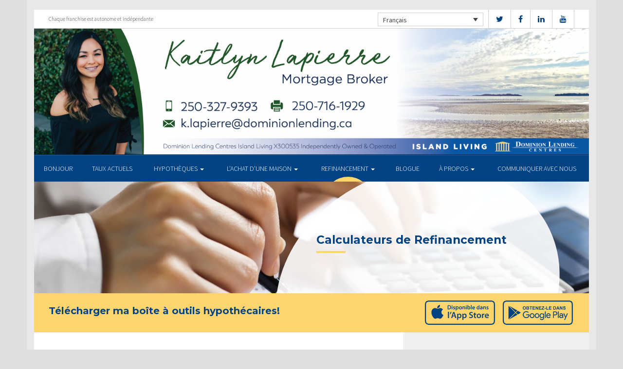

--- FILE ---
content_type: text/html; charset=UTF-8
request_url: https://kaitlynlapierre.com/fr/refinance/refinance-calculators/
body_size: 10073
content:
<!DOCTYPE html>
<html lang="fr-FR">
<head>
<meta charset="UTF-8">
<meta name="viewport" content="width=device-width, initial-scale=1">
<title>Calculateurs de Refinancement - Centres Hypothécaires Dominion</title>
<link href='https://fonts.googleapis.com/css?family=Raleway:500,600,700,800,900,400,300&display=swap' rel='stylesheet' type='text/css'>
<link href='https://fonts.googleapis.com/css?family=Pacifico&display=swap' rel='stylesheet' type='text/css'>
<link rel="profile" href="https://gmpg.org/xfn/11">
<link rel="pingback" href="https://kaitlynlapierre.com/xmlrpc.php">

<meta name='robots' content='index, follow, max-image-preview:large, max-snippet:-1, max-video-preview:-1' />
<link rel="alternate" hreflang="en" href="https://kaitlynlapierre.com/refinance/refinance-calculators/" />
<link rel="alternate" hreflang="fr" href="https://kaitlynlapierre.com/fr/refinance/refinance-calculators/" />

<!-- Open Graph Meta Tags generated by MashShare 4.0.47 - https://mashshare.net -->
<meta property="og:type" content="article" /> 
<meta property="og:title" content="Calculateurs de Refinancement" />
<meta property="og:image" content="https://kaitlynlapierre.com/wp-content/uploads/2016/09/calculators.jpg" />
<meta property="og:url" content="https://kaitlynlapierre.com/fr/refinance/refinance-calculators/" />
<meta property="og:site_name" content="Centres Hypothécaires Dominion" />
<meta property="article:published_time" content="2016-09-13T15:04:44-04:00" />
<meta property="article:modified_time" content="2017-10-25T16:06:48-04:00" />
<meta property="og:updated_time" content="2017-10-25T16:06:48-04:00" />
<!-- Open Graph Meta Tags generated by MashShare 4.0.47 - https://www.mashshare.net -->
<!-- Twitter Card generated by MashShare 4.0.47 - https://www.mashshare.net -->
<meta property="og:image:width" content="1200" />
<meta property="og:image:height" content="611" />
<meta name="twitter:card" content="summary_large_image">
<meta name="twitter:title" content="Calculateurs de Refinancement">
<meta name="twitter:description" content="">
<meta name="twitter:image" content="https://kaitlynlapierre.com/wp-content/uploads/2016/09/calculators.jpg">
<!-- Twitter Card generated by MashShare 4.0.47 - https://www.mashshare.net -->


	<!-- This site is optimized with the Yoast SEO plugin v17.1 - https://yoast.com/wordpress/plugins/seo/ -->
	<link rel="canonical" href="http://kaitlynlapierre.com/fr/refinance/refinance-calculators/" />
	<meta property="og:locale" content="fr_FR" />
	<meta property="og:type" content="article" />
	<meta property="og:title" content="Calculateurs de Refinancement - Centres Hypothécaires Dominion" />
	<meta property="og:url" content="http://kaitlynlapierre.com/fr/refinance/refinance-calculators/" />
	<meta property="og:site_name" content="Centres Hypothécaires Dominion" />
	<meta property="article:modified_time" content="2017-10-25T20:06:48+00:00" />
	<meta property="og:image" content="http://kaitlynlapierre.com/wp-content/uploads/2016/09/calculators.jpg" />
	<meta property="og:image:width" content="1200" />
	<meta property="og:image:height" content="611" />
	<meta name="twitter:card" content="summary" />
	<script type="application/ld+json" class="yoast-schema-graph">{"@context":"https://schema.org","@graph":[{"@type":"WebSite","@id":"https://kaitlynlapierre.com/#website","url":"https://kaitlynlapierre.com/","name":"Centres Hypoth\u00e9caires Dominion","description":"Just another WordPress site","potentialAction":[{"@type":"SearchAction","target":{"@type":"EntryPoint","urlTemplate":"https://kaitlynlapierre.com/?s={search_term_string}"},"query-input":"required name=search_term_string"}],"inLanguage":"fr-FR"},{"@type":"ImageObject","@id":"http://kaitlynlapierre.com/fr/refinance/refinance-calculators/#primaryimage","inLanguage":"fr-FR","url":"https://kaitlynlapierre.com/wp-content/uploads/2016/09/calculators.jpg","contentUrl":"https://kaitlynlapierre.com/wp-content/uploads/2016/09/calculators.jpg","width":1200,"height":611},{"@type":"WebPage","@id":"http://kaitlynlapierre.com/fr/refinance/refinance-calculators/#webpage","url":"http://kaitlynlapierre.com/fr/refinance/refinance-calculators/","name":"Calculateurs de Refinancement - Centres Hypoth\u00e9caires Dominion","isPartOf":{"@id":"https://kaitlynlapierre.com/#website"},"primaryImageOfPage":{"@id":"http://kaitlynlapierre.com/fr/refinance/refinance-calculators/#primaryimage"},"datePublished":"2016-09-13T19:04:44+00:00","dateModified":"2017-10-25T20:06:48+00:00","breadcrumb":{"@id":"http://kaitlynlapierre.com/fr/refinance/refinance-calculators/#breadcrumb"},"inLanguage":"fr-FR","potentialAction":[{"@type":"ReadAction","target":["http://kaitlynlapierre.com/fr/refinance/refinance-calculators/"]}]},{"@type":"BreadcrumbList","@id":"http://kaitlynlapierre.com/fr/refinance/refinance-calculators/#breadcrumb","itemListElement":[{"@type":"ListItem","position":1,"name":"Home","item":"http://kaitlynlapierre.com/fr/"},{"@type":"ListItem","position":2,"name":"REFINANCEMENT","item":"http://kaitlynlapierre.com/fr/refinance/"},{"@type":"ListItem","position":3,"name":"Calculateurs de Refinancement"}]}]}</script>
	<!-- / Yoast SEO plugin. -->


<link rel='dns-prefetch' href='//translate.google.com' />
<link rel='dns-prefetch' href='//use.fontawesome.com' />
<link rel='dns-prefetch' href='//s.w.org' />
<link rel="alternate" type="application/rss+xml" title="Centres Hypothécaires Dominion &raquo; Flux" href="https://kaitlynlapierre.com/fr/feed/" />
<link rel="alternate" type="application/rss+xml" title="Centres Hypothécaires Dominion &raquo; Flux des commentaires" href="https://kaitlynlapierre.com/fr/comments/feed/" />
		<script type="text/javascript">
			window._wpemojiSettings = {"baseUrl":"https:\/\/s.w.org\/images\/core\/emoji\/13.1.0\/72x72\/","ext":".png","svgUrl":"https:\/\/s.w.org\/images\/core\/emoji\/13.1.0\/svg\/","svgExt":".svg","source":{"concatemoji":"https:\/\/kaitlynlapierre.com\/wp-includes\/js\/wp-emoji-release.min.js?ver=5.8.1"}};
			!function(e,a,t){var n,r,o,i=a.createElement("canvas"),p=i.getContext&&i.getContext("2d");function s(e,t){var a=String.fromCharCode;p.clearRect(0,0,i.width,i.height),p.fillText(a.apply(this,e),0,0);e=i.toDataURL();return p.clearRect(0,0,i.width,i.height),p.fillText(a.apply(this,t),0,0),e===i.toDataURL()}function c(e){var t=a.createElement("script");t.src=e,t.defer=t.type="text/javascript",a.getElementsByTagName("head")[0].appendChild(t)}for(o=Array("flag","emoji"),t.supports={everything:!0,everythingExceptFlag:!0},r=0;r<o.length;r++)t.supports[o[r]]=function(e){if(!p||!p.fillText)return!1;switch(p.textBaseline="top",p.font="600 32px Arial",e){case"flag":return s([127987,65039,8205,9895,65039],[127987,65039,8203,9895,65039])?!1:!s([55356,56826,55356,56819],[55356,56826,8203,55356,56819])&&!s([55356,57332,56128,56423,56128,56418,56128,56421,56128,56430,56128,56423,56128,56447],[55356,57332,8203,56128,56423,8203,56128,56418,8203,56128,56421,8203,56128,56430,8203,56128,56423,8203,56128,56447]);case"emoji":return!s([10084,65039,8205,55357,56613],[10084,65039,8203,55357,56613])}return!1}(o[r]),t.supports.everything=t.supports.everything&&t.supports[o[r]],"flag"!==o[r]&&(t.supports.everythingExceptFlag=t.supports.everythingExceptFlag&&t.supports[o[r]]);t.supports.everythingExceptFlag=t.supports.everythingExceptFlag&&!t.supports.flag,t.DOMReady=!1,t.readyCallback=function(){t.DOMReady=!0},t.supports.everything||(n=function(){t.readyCallback()},a.addEventListener?(a.addEventListener("DOMContentLoaded",n,!1),e.addEventListener("load",n,!1)):(e.attachEvent("onload",n),a.attachEvent("onreadystatechange",function(){"complete"===a.readyState&&t.readyCallback()})),(n=t.source||{}).concatemoji?c(n.concatemoji):n.wpemoji&&n.twemoji&&(c(n.twemoji),c(n.wpemoji)))}(window,document,window._wpemojiSettings);
		</script>
		<style type="text/css">
img.wp-smiley,
img.emoji {
	display: inline !important;
	border: none !important;
	box-shadow: none !important;
	height: 1em !important;
	width: 1em !important;
	margin: 0 .07em !important;
	vertical-align: -0.1em !important;
	background: none !important;
	padding: 0 !important;
}
</style>
	<link rel='stylesheet' id='siteorigin-panels-front-css'  href='https://kaitlynlapierre.com/wp-content/mu-plugins/wpspagewizard/css/front.css?ver=2.4.17' type='text/css' media='all' />
<link rel='stylesheet' id='wp-block-library-css'  href='https://kaitlynlapierre.com/wp-includes/css/dist/block-library/style.min.css?ver=5.8.1' type='text/css' media='all' />
<link rel='stylesheet' id='google-language-translator-css'  href='https://kaitlynlapierre.com/wp-content/plugins/google-language-translator/css/style.css?ver=6.0.11' type='text/css' media='' />
<link rel='stylesheet' id='mashsb-styles-css'  href='https://kaitlynlapierre.com/wp-content/plugins/mashsharer/assets/css/mashsb.min.css?ver=4.0.47' type='text/css' media='all' />
<style id='mashsb-styles-inline-css' type='text/css'>
.mashsb-count {color:#cccccc;}[class^="mashicon-"] .text, [class*=" mashicon-"] .text{
    text-indent: -9999px !important;
    line-height: 0px;
    display: block;
    }
    [class^="mashicon-"] .text:after, [class*=" mashicon-"] .text:after {
        content: "" !important;
        text-indent: 0;
        font-size:13px;
        display: block !important;
    }
    [class^="mashicon-"], [class*=" mashicon-"] {
        width:25%;
        text-align: center !important;
    }
    [class^="mashicon-"] .icon:before, [class*=" mashicon-"] .icon:before {
        float:none;
        margin-right: 0;
    }
    .mashsb-buttons a{
       margin-right: 3px;
       margin-bottom:3px;
       min-width: 0;
       width: 41px;
    }
    .onoffswitch,
    .onoffswitch-inner:before,
    .onoffswitch-inner:after
    .onoffswitch2,
    .onoffswitch2-inner:before,
    .onoffswitch2-inner:after  {
        margin-right: 0px;
        width: 41px;
        line-height: 41px;
    }
</style>
<link rel='stylesheet' id='video_pres_style-css'  href='https://kaitlynlapierre.com/wp-content/plugins/wps_videos_client/css/video_pres.css?ver=5.8.1' type='text/css' media='all' />
<link rel='stylesheet' id='wpml-legacy-dropdown-0-css'  href='//kaitlynlapierre.com/wp-content/plugins/sitepress-multilingual-cms/templates/language-switchers/legacy-dropdown/style.min.css?ver=1' type='text/css' media='all' />
<style id='wpml-legacy-dropdown-0-inline-css' type='text/css'>
.wpml-ls-statics-shortcode_actions{background-color:#eeeeee;}.wpml-ls-statics-shortcode_actions, .wpml-ls-statics-shortcode_actions .wpml-ls-sub-menu, .wpml-ls-statics-shortcode_actions a {border-color:#cdcdcd;}.wpml-ls-statics-shortcode_actions a {color:#444444;background-color:#ffffff;}.wpml-ls-statics-shortcode_actions a:hover,.wpml-ls-statics-shortcode_actions a:focus {color:#000000;background-color:#eeeeee;}.wpml-ls-statics-shortcode_actions .wpml-ls-current-language>a {color:#444444;background-color:#ffffff;}.wpml-ls-statics-shortcode_actions .wpml-ls-current-language:hover>a, .wpml-ls-statics-shortcode_actions .wpml-ls-current-language>a:focus {color:#000000;background-color:#eeeeee;}
</style>
<link rel='stylesheet' id='wp-pagenavi-css'  href='https://kaitlynlapierre.com/wp-content/mu-plugins/wp-pagenavi/pagenavi-css.css?ver=2.70' type='text/css' media='all' />
<link rel='stylesheet' id='cms-navigation-style-base-css'  href='https://kaitlynlapierre.com/wp-content/plugins/wpml-cms-nav/res/css/cms-navigation-base.css?ver=1.5.5' type='text/css' media='screen' />
<link rel='stylesheet' id='cms-navigation-style-css'  href='https://kaitlynlapierre.com/wp-content/plugins/wpml-cms-nav/res/css/cms-navigation.css?ver=1.5.5' type='text/css' media='screen' />
<link rel='stylesheet' id='starterbs-css-css'  href='https://kaitlynlapierre.com/wp-content/themes/DLCContemporary/css/bootstrap.min.css?ver=3.1.9' type='text/css' media='all' />
<link rel='stylesheet' id='gf-bs3-css-css'  href='https://kaitlynlapierre.com/wp-content/themes/DLCContemporary/css/gravity-forms-bootstrap.css?ver=1.0.2' type='text/css' media='all' />
<link rel='stylesheet' id='base-css-css'  href='https://kaitlynlapierre.com/wp-content/themes/DLCContemporary/css/starterbs.css?ver=4.1' type='text/css' media='all' />
<link rel='stylesheet' id='editor-css-css'  href='https://kaitlynlapierre.com/wp-content/themes/DLCContemporary/css/editor.css?ver=1.0' type='text/css' media='all' />
<link rel='stylesheet' id='owl-carousel-css-css'  href='https://kaitlynlapierre.com/wp-content/themes/DLCContemporary/css/owl.carousel.css?ver=1.0' type='text/css' media='all' />
<link rel='stylesheet' id='owl-theme-css-css'  href='https://kaitlynlapierre.com/wp-content/themes/DLCContemporary/css/owl.theme.default.css?ver=1.0' type='text/css' media='all' />
<link rel='stylesheet' id='widgets-css-css'  href='https://kaitlynlapierre.com/wp-content/themes/DLCContemporary/css/widgets.css?ver=1.0' type='text/css' media='all' />
<script type='text/javascript' src='https://kaitlynlapierre.com/wp-includes/js/jquery/jquery.min.js?ver=3.6.0' id='jquery-core-js'></script>
<script type='text/javascript' src='https://kaitlynlapierre.com/wp-includes/js/jquery/jquery-migrate.min.js?ver=3.3.2' id='jquery-migrate-js'></script>
<script type='text/javascript' id='mashsb-js-extra'>
/* <![CDATA[ */
var mashsb = {"shares":"0","round_shares":"1","animate_shares":"0","dynamic_buttons":"0","share_url":"https:\/\/kaitlynlapierre.com\/fr\/refinance\/refinance-calculators\/","title":"Calculateurs+de+Refinancement","image":"https:\/\/kaitlynlapierre.com\/wp-content\/uploads\/2016\/09\/calculators.jpg","desc":"","hashtag":"","subscribe":"content","subscribe_url":"","activestatus":"1","singular":"1","twitter_popup":"1","refresh":"0","nonce":"5fc0e155b1","postid":"612","servertime":"1766785867","ajaxurl":"https:\/\/kaitlynlapierre.com\/wp-admin\/admin-ajax.php"};
/* ]]> */
</script>
<script type='text/javascript' src='https://kaitlynlapierre.com/wp-content/plugins/mashsharer/assets/js/mashsb.min.js?ver=4.0.47' id='mashsb-js'></script>
<script type='text/javascript' src='//kaitlynlapierre.com/wp-content/plugins/sitepress-multilingual-cms/templates/language-switchers/legacy-dropdown/script.min.js?ver=1' id='wpml-legacy-dropdown-0-js'></script>
<script type='text/javascript' src='https://kaitlynlapierre.com/wp-content/themes/DLCContemporary/js/jquery.js?ver=1.0' id='jquery-js-js'></script>
<script type='text/javascript' src='https://kaitlynlapierre.com/wp-content/plugins/gravityforms/js/jquery.maskedinput.min.js?ver=1.0' id='jquery-maskedinput-js'></script>
<link rel="https://api.w.org/" href="https://kaitlynlapierre.com/fr/wp-json/" /><link rel="alternate" type="application/json" href="https://kaitlynlapierre.com/fr/wp-json/wp/v2/pages/612" /><link rel="EditURI" type="application/rsd+xml" title="RSD" href="https://kaitlynlapierre.com/xmlrpc.php?rsd" />
<link rel="wlwmanifest" type="application/wlwmanifest+xml" href="https://kaitlynlapierre.com/wp-includes/wlwmanifest.xml" /> 
<meta name="generator" content="WordPress 5.8.1" />
<link rel='shortlink' href='https://kaitlynlapierre.com/fr/?p=612' />
<link rel="alternate" type="application/json+oembed" href="https://kaitlynlapierre.com/fr/wp-json/oembed/1.0/embed?url=https%3A%2F%2Fkaitlynlapierre.com%2Ffr%2Frefinance%2Frefinance-calculators%2F" />
<link rel="alternate" type="text/xml+oembed" href="https://kaitlynlapierre.com/fr/wp-json/oembed/1.0/embed?url=https%3A%2F%2Fkaitlynlapierre.com%2Ffr%2Frefinance%2Frefinance-calculators%2F&#038;format=xml" />
<meta name="generator" content="WPML ver:4.4.10 stt:1,4;" />
<style type="text/css">#google_language_translator a {display: none !important; }.goog-te-gadget {color:transparent !important;}.goog-te-gadget { font-size:0px !important; }.goog-branding { display:none; }.goog-tooltip {display: none !important;}.goog-tooltip:hover {display: none !important;}.goog-text-highlight {background-color: transparent !important; border: none !important; box-shadow: none !important;}#flags { display:none; }.goog-te-banner-frame{visibility:hidden !important;}body { top:0px !important;}</style><link rel="icon" href="https://kaitlynlapierre.com/wp-content/uploads/2017/01/cropped-DLC_icon-32x32.png" sizes="32x32" />
<link rel="icon" href="https://kaitlynlapierre.com/wp-content/uploads/2017/01/cropped-DLC_icon-192x192.png" sizes="192x192" />
<link rel="apple-touch-icon" href="https://kaitlynlapierre.com/wp-content/uploads/2017/01/cropped-DLC_icon-180x180.png" />
<meta name="msapplication-TileImage" content="https://kaitlynlapierre.com/wp-content/uploads/2017/01/cropped-DLC_icon-270x270.png" />
</head>
<body class="page-template-default page page-id-612 page-child parent-pageid-627">
<div id="page" class="hfeed site">
	
	<header id="masthead" class="site-header" role="banner">


			<div class="container header">
				<div class="row">
					<div class="col-md-12 no-padding">
                   		 <div class="top-header">
                            <div class="col-md-12 whitebg">
                                <div class="col-sm-4">
                                        <p>Chaque franchise est autonome et indépendante</p>
                                    </div>


                                    <div class="col-sm-8">
             
																				<ul class="social">
																					<li><a href="https://www.twitter.com/DLCCanadaInc" target="_blank"><i class="fa fa-twitter" aria-hidden="true"></i></a></li>
																															<li><a href="https://www.facebook.com/kaitlyn.gock/" target="_blank"><i class="fa fa-facebook" aria-hidden="true"></i></a></li>
																															<li><a href="https://www.linkedin.com/in/kaitlyn-lapierre-aba8491a9/" target="_blank"><i class="fa fa-linkedin" aria-hidden="true"></i></a></li>
																																																			<li><a href="https://www.youtube.com/user/DLCcanada" target="_blank"><i class="fa fa-youtube" aria-hidden="true"></i></a></li>
																														   
										</ul>
										
										
<div
	 class="wpml-ls-statics-shortcode_actions wpml-ls wpml-ls-legacy-dropdown js-wpml-ls-legacy-dropdown" id="lang_sel">
	<ul>

		<li tabindex="0" class="wpml-ls-slot-shortcode_actions wpml-ls-item wpml-ls-item-fr wpml-ls-current-language wpml-ls-last-item wpml-ls-item-legacy-dropdown">
			<a href="#" class="js-wpml-ls-item-toggle wpml-ls-item-toggle lang_sel_sel icl-fr">
                <span class="wpml-ls-native icl_lang_sel_native">Français</span></a>

			<ul class="wpml-ls-sub-menu">
				
					<li class="icl-en wpml-ls-slot-shortcode_actions wpml-ls-item wpml-ls-item-en wpml-ls-first-item">
						<a href="https://kaitlynlapierre.com/refinance/refinance-calculators/" class="wpml-ls-link">
                            <span class="wpml-ls-native icl_lang_sel_native" lang="en">English</span><span class="wpml-ls-display icl_lang_sel_translated"><span class="wpml-ls-bracket icl_lang_sel_bracket"> (</span>Anglais<span class="wpml-ls-bracket icl_lang_sel_bracket">)</span></span></a>
					</li>

							</ul>

		</li>

	</ul>
</div>
										
                                    </div>
								
								
								 	  
										
                                </div>
                             </div>



                        <div class="main-header main-header-image">
                             
                             	                             <img id="header-custom-image" src="https://kaitlynlapierre.com/wp-content/uploads/2021/04/cropped-126921_WebBanner-01.png" height="auto" width="100%" alt="" />
	                                                      
                             <div id="agent-profile-wrapper" class="col-xs-5 col-md-6 header-logo hidden" >
                             	<div class="header-circle">
                                     <div class="logo-area">
                                                                         <a href="https://kaitlynlapierre.com/fr/"  rel="home" class="logo"
                                         style="background-image: url('https://kaitlynlapierre.com/wp-content/themes/DLCContemporary/img/tempImages/logo-fr.svg')"></a>
                                        
                                             <p>
                                             	 Dominion Lending Centres National Ltd.                                             			                                    	<span class="d-block">
												Permis de Courtage #12360												</span>
												                                     		 </p>
                                            </div>
                                        </div>
                                    </div>


                             <div id="agent-profile-info-wrapper" class="col-xs-7 col-md-6 hidden">


                             <!---- AGENT PROFILE -->

                             <section class="agent-profile">
                                                              	 <div class="profile-image">
                                     <span style="background-image: url('https://media.dominionintranet.ca/emp/images/m17840_1582137760.jpg')"></span>
                                 </div>
                                                                  
                                    <div class="agent-details">
                                        <h2>Kaitlyn Lapierre</h2>
                                        <h3>Mortgage Broker</h3>

                                                                                <span class="d-block">
											Permis d’initiateur #501317										</span>
																				
                                        <div>
                                            <ul>
                                                                                                <li><a href="mailto:k.lapierre@dominionlending.ca">k.lapierre@dominionlending.ca</a></li>
                                                												<li>
                                                	                                                	<b>Tel:</b> <a href="tel: 250-327-9393">250-327-9393</a>
																																							<b>Cell: </b><a href="tel: 250-327-9393">250-327-9393</a>
                                                													</li>
												
												<li>
                                                													</li>
												<li>
													                                                	<b>Fax: </b><a href="tel: 250-716-1929">250-716-1929</a>
                                                													</li>
                                            </ul>
									 	</div>

																				<div class="app-buttons">
											<a class="google-btn" target="_blank" href="https://dlcapp.ca/id/424045?lang=fr"><div></div></a>
											<a class="apple-btn" target="_blank" href="https://dlcapp.ca/id/424045?lang=fr"><div></div></a>
										</div>
									</div>

                                </section>

                               <!---- END AGENT PROFILE -->

                             </div>
                         </div>
                       </div>
                     </div>
                   </div>
         		</div>
			</header>

            <div class="nav-stuck">
            <div class="container main">
				<div class="row">
					<div class="col-md-12 no-padding ">

                       <nav class="navbar" role="navigation">
							  <div class="navbar-header">
                                    <button type="button" class="navbar-toggle" data-toggle="collapse" data-target=".navbar-collapse">
                                        <span class="icon-bar"></span>
                                        <span class="icon-bar"></span>
                                        <span class="icon-bar"></span>
                                    </button>
                                </div>

								 <div class="navbar-collapse collapse no-padding"><ul id="main-menu" class="nav navbar-nav"><li id="menu-item-703" class="menu-item menu-item-type-post_type menu-item-object-page menu-item-home menu-item-703"><a href="https://kaitlynlapierre.com/fr/">BONJOUR</a></li>
<li id="menu-item-1104" class="menu-item menu-item-type-post_type menu-item-object-page menu-item-1104"><a href="https://kaitlynlapierre.com/fr/mortgages/current-rates/">TAUX ACTUELS</a></li>
<li id="menu-item-704" class="menu-item menu-item-type-post_type menu-item-object-page menu-item-has-children dropdown menu-item-704"><a href="https://kaitlynlapierre.com/fr/mortgages/" class="dropdown-toggle" data-toggle="dropdown">HYPOTHÈQUES <b class="caret"></b></a>
<ul class="dropdown-menu">
	<li id="menu-item-705" class="menu-item menu-item-type-post_type menu-item-object-page menu-item-705"><a href="https://kaitlynlapierre.com/fr/mortgages/benefits-of-using-a-mortgage-professional/">Les avantages du professionnel hypothécaire</a></li>
	<li id="menu-item-706" class="menu-item menu-item-type-post_type menu-item-object-page menu-item-706"><a href="https://kaitlynlapierre.com/fr/mortgages/mortgage-professional-cost/">Les Coûts D’un Professionnel Hypothécaire</a></li>
	<li id="menu-item-707" class="menu-item menu-item-type-post_type menu-item-object-page menu-item-707"><a href="https://kaitlynlapierre.com/fr/mortgages/mortgage-renewal/">Renouvellement hypothécaire</a></li>
	<li id="menu-item-708" class="menu-item menu-item-type-post_type menu-item-object-page menu-item-708"><a href="https://kaitlynlapierre.com/fr/mortgages/home-equity/">Valeur Nette de la Propriété</a></li>
	<li id="menu-item-709" class="menu-item menu-item-type-post_type menu-item-object-page menu-item-709"><a href="https://kaitlynlapierre.com/fr/mortgages/mortgage-life-insurance/">Assurance vie Hypothécaire</a></li>
	<li id="menu-item-710" class="menu-item menu-item-type-post_type menu-item-object-page menu-item-710"><a href="https://kaitlynlapierre.com/fr/mortgages/how-to-apply/">Pour présenter une demande</a></li>
</ul>
</li>
<li id="menu-item-711" class="menu-item menu-item-type-post_type menu-item-object-page menu-item-has-children dropdown menu-item-711"><a href="https://kaitlynlapierre.com/fr/home-purchase/" class="dropdown-toggle" data-toggle="dropdown">L&rsquo;ACHAT D&rsquo;UNE MAISON <b class="caret"></b></a>
<ul class="dropdown-menu">
	<li id="menu-item-712" class="menu-item menu-item-type-post_type menu-item-object-page menu-item-712"><a href="https://kaitlynlapierre.com/fr/home-purchase/home-purchase-overview/">Accueil Achat Aperçu</a></li>
	<li id="menu-item-713" class="menu-item menu-item-type-post_type menu-item-object-page menu-item-713"><a href="https://kaitlynlapierre.com/fr/home-purchase/mortgage-pre-approval/">Préapprobation Hypothécaire</a></li>
	<li id="menu-item-714" class="menu-item menu-item-type-post_type menu-item-object-page menu-item-714"><a href="https://kaitlynlapierre.com/fr/home-purchase/fixed-rate-vs-variable-rate/">Taux Fixe Vs Taux Variable</a></li>
	<li id="menu-item-715" class="menu-item menu-item-type-post_type menu-item-object-page menu-item-715"><a href="https://kaitlynlapierre.com/fr/home-purchase/understanding-your-credit-report/">Comprendre Votre Rapport De Crédit</a></li>
	<li id="menu-item-716" class="menu-item menu-item-type-post_type menu-item-object-page menu-item-716"><a href="https://kaitlynlapierre.com/fr/home-purchase/determine-the-right-term/">Déterminer La Durée Qui Vous Convient</a></li>
	<li id="menu-item-717" class="menu-item menu-item-type-post_type menu-item-object-page menu-item-717"><a href="https://kaitlynlapierre.com/fr/home-purchase/pay-off-your-mortgage-faster/">Payer Votre Hypothèque Plus Rapidement</a></li>
	<li id="menu-item-718" class="menu-item menu-item-type-post_type menu-item-object-page menu-item-718"><a href="https://kaitlynlapierre.com/fr/home-purchase/self-employed-solutions/">Solutions Pour Travailleurs Autonomes</a></li>
	<li id="menu-item-1103" class="menu-item menu-item-type-post_type menu-item-object-page menu-item-1103"><a href="https://kaitlynlapierre.com/fr/mortgages/current-rates/">TAUX ACTUELS</a></li>
	<li id="menu-item-649" class="menu-item menu-item-type-post_type menu-item-object-page menu-item-649"><a href="https://kaitlynlapierre.com/fr/home-purchase/home-purchase-calculators/">Calculateurs relatifs à l&#8217;achat d&#8217;une propriété</a></li>
</ul>
</li>
<li id="menu-item-719" class="menu-item menu-item-type-post_type menu-item-object-page current-page-ancestor current-menu-ancestor current-menu-parent current-page-parent current_page_parent current_page_ancestor menu-item-has-children dropdown active menu-item-719"><a href="https://kaitlynlapierre.com/fr/refinance/" class="dropdown-toggle" data-toggle="dropdown">REFINANCEMENT <b class="caret"></b></a>
<ul class="dropdown-menu">
	<li id="menu-item-720" class="menu-item menu-item-type-post_type menu-item-object-page current-page-ancestor current-page-parent menu-item-720"><a href="https://kaitlynlapierre.com/fr/refinance/">A propos de refinancer</a></li>
	<li id="menu-item-721" class="menu-item menu-item-type-post_type menu-item-object-page menu-item-721"><a href="https://kaitlynlapierre.com/fr/refinance/chip/">CHIP</a></li>
	<li id="menu-item-722" class="menu-item menu-item-type-post_type menu-item-object-page current-menu-item page_item page-item-612 current_page_item active menu-item-722 active "><a href="https://kaitlynlapierre.com/fr/refinance/refinance-calculators/">Calculateurs de refinancement</a></li>
</ul>
</li>
<li id="menu-item-723" class="menu-item menu-item-type-post_type menu-item-object-page menu-item-723"><a href="https://kaitlynlapierre.com/fr/blog/">Blogue</a></li>
<li id="menu-item-724" class="menu-item menu-item-type-post_type menu-item-object-page menu-item-has-children dropdown menu-item-724"><a href="https://kaitlynlapierre.com/fr/about/" class="dropdown-toggle" data-toggle="dropdown">À PROPOS <b class="caret"></b></a>
<ul class="dropdown-menu">
	<li id="menu-item-725" class="menu-item menu-item-type-post_type menu-item-object-page menu-item-725"><a href="https://kaitlynlapierre.com/fr/about/about-dominion-lending-centres/">Aperçu de l’entreprise</a></li>
	<li id="menu-item-1137" class="menu-item menu-item-type-post_type menu-item-object-page menu-item-1137"><a href="https://kaitlynlapierre.com/fr/commercial-leasing/">COMMERCIAL ET CRÉDIT-BAIL</a></li>
	<li id="menu-item-726" class="menu-item menu-item-type-post_type menu-item-object-page menu-item-726"><a href="https://kaitlynlapierre.com/fr/about/lenders-associates/">Prêteurs et Partenaires</a></li>
	<li id="menu-item-727" class="menu-item menu-item-type-post_type menu-item-object-page menu-item-727"><a href="https://kaitlynlapierre.com/fr/about/resources/">Ressources</a></li>
	<li id="menu-item-728" class="menu-item menu-item-type-post_type menu-item-object-page menu-item-728"><a href="https://kaitlynlapierre.com/fr/about/client-testimonials/">Témoignages</a></li>
</ul>
</li>
<li id="menu-item-1205" class="menu-item menu-item-type-post_type menu-item-object-page menu-item-1205"><a href="https://kaitlynlapierre.com/fr/about/contact/">Communiquer avec Nous</a></li>
</ul></div>                        	 </div>
                        </nav>
					</div>
                   </div>
                 </div>
			</div>


	<div id="content" class="site-content contemporary-theme"> 
    <section class="top-area">
        <div class="container main">
            <div class="row">
                <div class="col-md-12">
                    <div class="top-image" style="background-image: url(https://kaitlynlapierre.com/wp-content/uploads/2016/09/calculators.jpg ) !important;">
                        <img src="https://kaitlynlapierre.com/wp-content/uploads/2016/09/calculators.jpg" style="width: 0px;visibility: hidden;" alt="Calculateurs de Refinancement banner">
                        <div class="col-md-7 col-md-offset-5">
                            <div class="introduction">
                                <h1 class="page-title">Calculateurs de Refinancement</h1>
                                                            </div>
                            <div class="white-circle">
                            </div>
                        </div>
                    </div>
                </div>
            </div>
        </div>
    </section>

		<section class="app-box">
        <div class="container main">
            <div class="app-buttons">
									<h2>Télécharger ma boîte à outils hypothécaires!</h2>
								<a class="google-btn" target="_blank" href="https://dlcapp.ca/id/424045?lang=fr"><div></div></a>
				<a class="apple-btn" target="_blank" href="https://dlcapp.ca/id/424045?lang=fr"><div></div></a>
			</div>
            </div>
        </section>
	
<section class="main-area internal-pages">
    <div class="container main">
        <div class="col-md-12">
        	 <div class="row">
            <div class="row is-flex">
                <div class="col-sm-8 content-area">
                    <main id="main" class="site-main" role="main">
                        <div class="col-md-12">
                                                    </div>

                        <!-- CALCULATORS -->

                        

                        
                            <div class="mortgage-calculators">
        
		
	<div class="row">
		 <div class="col-md-6">
		    <div class="calculator-cta" style="min-height:320px">
				<div class="col-xs-12 col-sm-4">
				    <img style="width:100%; height: auto; max-width: 120px; margin: 0 auto 20px auto; display: block " src="https://kaitlynlapierre.com/wp-content/themes/DLCContemporary/img/widgetImages/mortgage-calculator.svg">
				</div>

				<div class=" col-xs-12 col-sm-8">
				                            <h2>Versement aux deux Semaines</h2>
                        <p>Retranchez des années à votre prêt hypothécaire et économisez des milliers de dollars en effectuant des versements hypothécaires accélérés aux deux semaines.</p>
                    				</div>
		        
								<a href="https://calculatrices.hypothecairesdominion.ca/bi-weekly-payment?view=slim&KeepThis=true&TB_iframe=true&height=510&width=690" data-toggle="modal" data-target="#calcModal" data-title="Versement aux deux Semaines">
					Utiliser Maintenant
				</a>
						    </div>
		            
			<!-- Modal -->
			<div class="modal calcMod fade" id="calcModal" tabindex="-1" role="dialog" aria-labelledby="exampleModalLabel" aria-hidden="true" style="z-index:9999">
				<div class="modal-dialog modal-lg" role="document">
					<div class="modal-content">
						<div class="modal-header" style="padding-bottom: 30px;">
							<button type="button" class="close" data-dismiss="modal" aria-label="Close">
								<span aria-hidden="true">&times;</span>
							</button>
						</div>
							
						<div class="modal-body" style="min-height: 510px;">
							<iframe frameborder="0" style="width:100%; height: 100%;"></iframe>
						</div>						 
					</div>
				</div>
			</div>
		</div>


		<div class="col-md-6">
		    <div class="calculator-cta" style="min-height:320px">
				<div class="col-xs-12 col-sm-4">
				    <img style="width:100%; height: auto; max-width: 120px; margin: 0 auto 20px auto; display: block " src="https://kaitlynlapierre.com/wp-content/themes/DLCContemporary/img/widgetImages/mortgage-calculator.svg">
				</div>

				<div class=" col-xs-12 col-sm-8">
				                            <h2>Calculatrice de Comparaison</h2>
                        <p>Quelle hypothèque vous offre la meilleure valeur.</p>
                    				</div>
		        
								<a href="https://calculatrices.hypothecairesdominion.ca/mortgage-comparison?view=slim&KeepThis=true&TB_iframe=true&height=510&width=690" data-toggle="modal" data-target="#calcModal" data-title="Calculatrice de Comparaison">
					Utiliser Maintenant
				</a>
						    </div>
		            
			<!-- Modal -->
			<div class="modal calcMod fade" id="calcModal" tabindex="-1" role="dialog" aria-labelledby="exampleModalLabel" aria-hidden="true" style="z-index:9999">
				<div class="modal-dialog modal-lg" role="document">
					<div class="modal-content">
						<div class="modal-header" style="padding-bottom: 30px;">
							<button type="button" class="close" data-dismiss="modal" aria-label="Close">
								<span aria-hidden="true">&times;</span>
							</button>
						</div>
							
						<div class="modal-body" style="min-height: 510px;">
							<iframe frameborder="0" style="width:100%; height: 100%;"></iframe>
						</div>						 
					</div>
				</div>
			</div>
		</div>
	</div>


	<div class="row">
		<div class="col-md-6">
		    <div class="calculator-cta" style="min-height:320px">
				<div class="col-xs-12 col-sm-4">
				    <img style="width:100%; height: auto; max-width: 120px; margin: 0 auto 20px auto; display: block " src="https://kaitlynlapierre.com/wp-content/themes/DLCContemporary/img/widgetImages/mortgage-calculator.svg">
				</div>

				<div class=" col-xs-12 col-sm-8">
				                            <h2>Admissibilité à un Prêt Hypothécaire</h2>
                        <p>Cette calculatrice vous aidera à déterminer le prix de la propriété que vous pouvez vous permettre.</p>
                    				</div>
		        
								<a href="https://calculatrices.hypothecairesdominion.ca/mortgage-qualifier?view=slim&KeepThis=true&TB_iframe=true&height=510&width=690" data-toggle="modal" data-target="#calcModal" data-title="Admissibilité à un Prêt Hypothécaire">
					Utiliser Maintenant
				</a>
						    </div>
		            
			<!-- Modal -->
			<div class="modal calcMod fade" id="calcModal" tabindex="-1" role="dialog" aria-labelledby="exampleModalLabel" aria-hidden="true" style="z-index:9999">
				<div class="modal-dialog modal-lg" role="document">
					<div class="modal-content">
						<div class="modal-header" style="padding-bottom: 30px;">
							<button type="button" class="close" data-dismiss="modal" aria-label="Close">
								<span aria-hidden="true">&times;</span>
							</button>
						</div>
							
						<div class="modal-body" style="min-height: 510px;">
							<iframe frameborder="0" style="width:100%; height: 100%;"></iframe>
						</div>						 
					</div>
				</div>
			</div>
		</div>


		<div class="col-md-6">
		    <div class="calculator-cta" style="min-height:320px">
				<div class="col-xs-12 col-sm-4">
				    <img style="width:100%; height: auto; max-width: 120px; margin: 0 auto 20px auto; display: block " src="https://kaitlynlapierre.com/wp-content/themes/DLCContemporary/img/widgetImages/mortgage-calculator.svg">
				</div>

				<div class=" col-xs-12 col-sm-8">
				                            <h2>Remboursement hypothécaire</h2>
                        <p>Économisez des milliers de dollars en intérêts en augmentant votre versement hypothécaire mensuel.</p>
                    				</div>
		        
								<a href="https://calculatrices.hypothecairesdominion.ca/mortgage-payoff?view=slim&KeepThis=true&TB_iframe=true&height=510&width=690" data-toggle="modal" data-target="#calcModal" data-title="Remboursement hypothécaire">
					Utiliser Maintenant
				</a>
						    </div>
		            
			<!-- Modal -->
			<div class="modal calcMod fade" id="calcModal" tabindex="-1" role="dialog" aria-labelledby="exampleModalLabel" aria-hidden="true" style="z-index:9999">
				<div class="modal-dialog modal-lg" role="document">
					<div class="modal-content">
						<div class="modal-header" style="padding-bottom: 30px;">
							<button type="button" class="close" data-dismiss="modal" aria-label="Close">
								<span aria-hidden="true">&times;</span>
							</button>
						</div>
							
						<div class="modal-body" style="min-height: 510px;">
							<iframe frameborder="0" style="width:100%; height: 100%;"></iframe>
						</div>						 
					</div>
				</div>
			</div>
		</div>
	</div>




	<div class="row">
		<div class="col-md-6">
		    <div class="calculator-cta" style="min-height:320px">
				<div class="col-xs-12 col-sm-4">
				    <img style="width:100%; height: auto; max-width: 120px; margin: 0 auto 20px auto; display: block " src="https://kaitlynlapierre.com/wp-content/themes/DLCContemporary/img/widgetImages/mortgage-calculator.svg">
				</div>

				<div class=" col-xs-12 col-sm-8">
				                            <h2>Économie D’Intérêts lors du Refinancement Hypothécaire</h2>
                        <p>Calculez votre économie d’intérêts si vous refinancez votre prêt hypothécaire.</p>
                    				</div>
		        

		        				<a href="https://calculatrices.hypothecairesdominion.ca/mortgage-rate-payment?view=slim&KeepThis=true&TB_iframe=true&height=510&width=690" data-toggle="modal" data-target="#calcModal" data-title="Économie D’Intérêts lors du Refinancement Hypothécaire">
					Utiliser Maintenant
				</a>
						    </div>
		            
			<!-- Modal -->
			<div class="modal calcMod fade" id="calcModal" tabindex="-1" role="dialog" aria-labelledby="exampleModalLabel" aria-hidden="true" style="z-index:9999">
				<div class="modal-dialog modal-lg" role="document">
					<div class="modal-content">
						<div class="modal-header" style="padding-bottom: 30px;">
							<button type="button" class="close" data-dismiss="modal" aria-label="Close">
								<span aria-hidden="true">&times;</span>
							</button>
						</div>
							
						<div class="modal-body" style="min-height: 510px;">
							<iframe frameborder="0" style="width:100%; height: 100%;"></iframe>
						</div>						 
					</div>
				</div>
			</div>
		</div>
	</div>

</div>


		
		
<script type="text/javascript">
	jQuery(document).ready(function ($) {        
		$('#calcModal').appendTo("body");
		
		$('#calcModal').on('show.bs.modal', function (event) {
			var button = $(event.relatedTarget); // Button that triggered the modal
			var title = button.data('title'); // Extract info from data-* attributes
			var modal = $(this);
			modal.find('.modal-title').text(title);
			modal.find('iframe').attr('src', button.attr('href'));
			modal.find('iframe').css('height', $(window).height() * 0.7);
		});
	});
</script>
                                                
                        
                        

                        

                        
                        
                            
                            
                                            </main>
                </div>

                <div class="hidden-xs col-sm-4 sidebar">
                    <div id='nav_menu' class='widget'><div class="menu-refinance-sub-french-container"><ul id="menu-refinance-sub-french" class="menu"><li id="menu-item-687" class="menu-item menu-item-type-post_type menu-item-object-page current-page-ancestor current-menu-ancestor current-menu-parent current-page-parent current_page_parent current_page_ancestor menu-item-has-children menu-item-687"><a href="https://kaitlynlapierre.com/fr/refinance/">REFINANCEMENT</a>
<ul class="sub-menu">
	<li id="menu-item-688" class="menu-item menu-item-type-post_type menu-item-object-page menu-item-688"><a href="https://kaitlynlapierre.com/fr/refinance/chip/">CHIP</a></li>
	<li id="menu-item-689" class="menu-item menu-item-type-post_type menu-item-object-page current-menu-item page_item page-item-612 current_page_item menu-item-689 active "><a href="https://kaitlynlapierre.com/fr/refinance/refinance-calculators/" aria-current="page">Calculateurs de refinancement</a></li>
</ul>
</li>
</ul></div></div>                </div>
            </div>
        </div>
       </div>
    </div>
</section>

</div>
</div>

	<div class="container main footer">
   	 <footer>
     	<div class="top-footer">
        <div class="row">
            	<div class="hidden-xs">
                    <div class="col-sm-3">
                        <div class="menu-mortgages-sub-french-container"><ul id="menu-mortgages-sub-french" class="menu"><li id="menu-item-667" class="menu-item menu-item-type-post_type menu-item-object-page menu-item-has-children menu-item-667"><a href="https://kaitlynlapierre.com/fr/mortgages/">HYPOTHÈQUES</a>
<ul class="sub-menu">
	<li id="menu-item-668" class="menu-item menu-item-type-post_type menu-item-object-page menu-item-668"><a href="https://kaitlynlapierre.com/fr/mortgages/benefits-of-using-a-mortgage-professional/">Les avantages du professionnel hypothécaire</a></li>
	<li id="menu-item-669" class="menu-item menu-item-type-post_type menu-item-object-page menu-item-669"><a href="https://kaitlynlapierre.com/fr/mortgages/mortgage-professional-cost/">Les Coûts D’un Professionnel Hypothécaire</a></li>
	<li id="menu-item-670" class="menu-item menu-item-type-post_type menu-item-object-page menu-item-670"><a href="https://kaitlynlapierre.com/fr/mortgages/mortgage-renewal/">Renouvellement hypothécaire</a></li>
	<li id="menu-item-671" class="menu-item menu-item-type-post_type menu-item-object-page menu-item-671"><a href="https://kaitlynlapierre.com/fr/mortgages/home-equity/">Valeur Nette de la Propriété</a></li>
	<li id="menu-item-672" class="menu-item menu-item-type-post_type menu-item-object-page menu-item-672"><a href="https://kaitlynlapierre.com/fr/mortgages/mortgage-life-insurance/">Assurance vie Hypothécaire</a></li>
	<li id="menu-item-675" class="menu-item menu-item-type-post_type menu-item-object-page menu-item-675"><a href="https://kaitlynlapierre.com/fr/mortgages/how-to-apply/">Pour présenter une demande</a></li>
</ul>
</li>
</ul></div>                    </div>
                
                    <div class="col-sm-2 col-md-3">
                        <div class="menu-home-purchase-sub-french-container"><ul id="menu-home-purchase-sub-french" class="menu"><li id="menu-item-676" class="menu-item menu-item-type-post_type menu-item-object-page menu-item-has-children menu-item-676"><a href="https://kaitlynlapierre.com/fr/home-purchase/">L&rsquo;ACHAT D&rsquo;UNE MAISON</a>
<ul class="sub-menu">
	<li id="menu-item-677" class="menu-item menu-item-type-post_type menu-item-object-page menu-item-677"><a href="https://kaitlynlapierre.com/fr/home-purchase/home-purchase-overview/">Accueil Achat Aperçu</a></li>
	<li id="menu-item-678" class="menu-item menu-item-type-post_type menu-item-object-page menu-item-678"><a href="https://kaitlynlapierre.com/fr/home-purchase/mortgage-pre-approval/">Préapprobation Hypothécaire</a></li>
	<li id="menu-item-679" class="menu-item menu-item-type-post_type menu-item-object-page menu-item-679"><a href="https://kaitlynlapierre.com/fr/home-purchase/fixed-rate-vs-variable-rate/">Taux Fixe Vs Taux Variable</a></li>
	<li id="menu-item-680" class="menu-item menu-item-type-post_type menu-item-object-page menu-item-680"><a href="https://kaitlynlapierre.com/fr/home-purchase/understanding-your-credit-report/">Comprendre Votre Rapport De Crédit</a></li>
	<li id="menu-item-681" class="menu-item menu-item-type-post_type menu-item-object-page menu-item-681"><a href="https://kaitlynlapierre.com/fr/home-purchase/determine-the-right-term/">Déterminer La Durée Qui Vous Convient</a></li>
	<li id="menu-item-682" class="menu-item menu-item-type-post_type menu-item-object-page menu-item-682"><a href="https://kaitlynlapierre.com/fr/home-purchase/pay-off-your-mortgage-faster/">Payer Votre Hypothèque Plus Rapidement</a></li>
	<li id="menu-item-683" class="menu-item menu-item-type-post_type menu-item-object-page menu-item-683"><a href="https://kaitlynlapierre.com/fr/home-purchase/self-employed-solutions/">Solutions Pour Travailleurs Autonomes</a></li>
</ul>
</li>
</ul></div>                        <div class="menu-refinance-sub-french-container"><ul id="menu-refinance-sub-french-1" class="menu"><li class="menu-item menu-item-type-post_type menu-item-object-page current-page-ancestor current-menu-ancestor current-menu-parent current-page-parent current_page_parent current_page_ancestor menu-item-has-children menu-item-687"><a href="https://kaitlynlapierre.com/fr/refinance/">REFINANCEMENT</a>
<ul class="sub-menu">
	<li class="menu-item menu-item-type-post_type menu-item-object-page menu-item-688"><a href="https://kaitlynlapierre.com/fr/refinance/chip/">CHIP</a></li>
	<li class="menu-item menu-item-type-post_type menu-item-object-page current-menu-item page_item page-item-612 current_page_item menu-item-689 active "><a href="https://kaitlynlapierre.com/fr/refinance/refinance-calculators/" aria-current="page">Calculateurs de refinancement</a></li>
</ul>
</li>
</ul></div>                    </div>
                
                    <div class="col-sm-3">
                        <div class="menu-about-sub-french-container"><ul id="menu-about-sub-french" class="menu"><li id="menu-item-692" class="menu-item menu-item-type-post_type menu-item-object-page menu-item-has-children menu-item-692"><a href="https://kaitlynlapierre.com/fr/about/about-dominion-lending-centres/">À PROPOS</a>
<ul class="sub-menu">
	<li id="menu-item-693" class="menu-item menu-item-type-post_type menu-item-object-page menu-item-693"><a href="https://kaitlynlapierre.com/fr/about/client-testimonials/">Témoignages</a></li>
	<li id="menu-item-1136" class="menu-item menu-item-type-post_type menu-item-object-page menu-item-1136"><a href="https://kaitlynlapierre.com/fr/commercial-leasing/">COMMERCIAL ET CRÉDIT-BAIL</a></li>
	<li id="menu-item-695" class="menu-item menu-item-type-post_type menu-item-object-page menu-item-695"><a href="https://kaitlynlapierre.com/fr/about/resources/">Ressources</a></li>
	<li id="menu-item-696" class="menu-item menu-item-type-post_type menu-item-object-page menu-item-696"><a href="https://kaitlynlapierre.com/fr/about/lenders-associates/">Prêteurs et associations</a></li>
	<li id="menu-item-697" class="menu-item menu-item-type-post_type menu-item-object-page menu-item-697"><a href="https://kaitlynlapierre.com/fr/about/contact/">Contactez-nous</a></li>
</ul>
</li>
</ul></div>                    </div>
                </div>
            
              <div class="col-sm-3">
              	<div class="address">
                    <h2>Communiquer avec Nous</h2>
                    
                    <p class="name">Kaitlyn Lapierre</p>
                    <p class="title">Mortgage Broker</p>

                                        <p class="d-block">
                        Permis d’initiateur #501317                    </p>
                    
                                        <p>2215 Coquitlam Avenue<br />
                    Port Coquitlam, BC<br />
                    V3B 1J6, Canada</p>
                                        
                    <p>
                                                    <b>Courriel: </b><a href="mailto:k.lapierre@dominionlending.ca">k.lapierre@dominionlending.ca</a> </br>
                                                                    <b>Téléphone: </b><a href="tel:250-327-9393">250-327-9393</a> </br>
                                                                <b>Mobile: </b><a href="tel:250-327-9393">250-327-9393</a> </br>
                                                                                    <b>Télécopieur: </b><a href="tel:250-716-1929">250-716-1929</a>
                                       </p>

                </div>
            </div>
         </div>
         </div>
    
       <div class="btm-footer">
       	<div class="container">
                        <p>&copy; 2025 Centres Hypothécaires Dominion 
                <a href="/fr/terms-of-use/">Conditions d’utilisation</a> | 
                <a href="/fr/privacy-policy/">Politique de confidentialité</a>
            </p>
            
        </div>
       </div>
     </footer>
   </div>


<div id="flags" style="display:none" class="size18"><ul id="sortable" class="ui-sortable"><li id="English"><a href="#" title="English" class="nturl notranslate en flag united-states"></a></li></ul></div><div id='glt-footer'><div id="google_language_translator" class="default-language-en"></div></div><script>function GoogleLanguageTranslatorInit() { new google.translate.TranslateElement({pageLanguage: 'en', includedLanguages:'en', autoDisplay: false}, 'google_language_translator');}</script><script type='text/javascript' src='https://kaitlynlapierre.com/wp-content/plugins/google-language-translator/js/scripts.js?ver=6.0.11' id='scripts-js'></script>
<script type='text/javascript' src='//translate.google.com/translate_a/element.js?cb=GoogleLanguageTranslatorInit' id='scripts-google-js'></script>
<script type='text/javascript' src='https://kaitlynlapierre.com/wp-content/plugins/wps_videos_client/js/video_pres.js?ver=1.0' id='video_pres-js'></script>
<script type='text/javascript' src='https://kaitlynlapierre.com/wp-content/themes/DLCContemporary/js/bootstrap.min.js?ver=3.1.1' id='starterbs-js-js'></script>
<script type='text/javascript' src='https://kaitlynlapierre.com/wp-content/themes/DLCContemporary/js/carousel.js?ver=1.0.1' id='carousel-js-js'></script>
<script type='text/javascript' src='https://kaitlynlapierre.com/wp-content/themes/DLCContemporary/js/easing.js?ver=1.0.1' id='easing-js-js'></script>
<script type='text/javascript' src='https://kaitlynlapierre.com/wp-content/themes/DLCContemporary/js/starterbs.js?ver=1.2' id='base-js-js'></script>
<script type='text/javascript' src='https://kaitlynlapierre.com/wp-content/themes/DLCContemporary/js/owl.carousel.js?ver=1.0' id='owl-carousel-js-js'></script>
<script type='text/javascript' src='https://use.fontawesome.com/b876cd329b.js?ver=1.0' id='fontawesome-js-js'></script>
<script type='text/javascript' src='https://kaitlynlapierre.com/wp-includes/js/wp-embed.min.js?ver=5.8.1' id='wp-embed-js'></script>
<script type='text/javascript' src='//secure.dominionlending.ca/calculators/js/embed.js?ver=5.8.1' id='embed-js'></script>
<script type='text/javascript' src='https://kaitlynlapierre.com/wp-content/plugins/wps_calculators/js/calculators.js?ver=5.8.1' id='calculators-js'></script>
</body>
</html>

--- FILE ---
content_type: text/css; charset=utf-8
request_url: https://kaitlynlapierre.com/wp-content/themes/DLCContemporary/css/starterbs.css?ver=4.1
body_size: 9276
content:
/**
 *
 * @author DLC @ 604media | https://dlc.ca
 * @package Bootstrap Starter
*/

/*
	-----------------------------------------------------------
		FONTS
	-----------------------------------------------------------
*/

@import 'https://fonts.googleapis.com/css?family=Source+Sans+Pro:300,400,600,700,900&display=swap';
@import 'https://fonts.googleapis.com/css?family=Montserrat:400,700&display=swap';


/*
	-----------------------------------------------------------
		BODY
	-----------------------------------------------------------
*/

html, body { margin-top: 0; background:#dedede; font-family: 'Source Sans Pro', sans-serif; color:#363636; height:100%;}
img{border: 0 none; box-shadow: none;}
h1, h2, h3{ font-weight:600; font-family: 'Montserrat', sans-serif; width:100%; clear:both }
h2{color:#004282; font-size:24px}
p{ font-size:18px; line-height:1.4; color:#363636; font-weight:300}
.content-area ul { margin:0 0 0 20px; padding:0}
.content-area ul li{ font-size:18px; margin-bottom:15px; font-weight:300}
blockquote{border-left: 5px solid #fed46c; padding: 0 20px; margin-bottom:30px}
.content-area blockquote p{color:#004282; font-size:21px}
a{color:#004282;  transition:all 0.6s}
a:hover,  a:focus,  a:active{text-decoration:none;color:#fed46c; transition:all 0.6s}
.yellow{ color:#fed46c}
.blue{color:#004282}

.sticky { position: fixed;  width: 100%; left: 0; top: 0; z-index: 9999; border-top: 0; transition: all 0.6s}

 
/*
	-----------------------------------------------------------
		STRUCTURE
	-----------------------------------------------------------
*/
.row.is-flex {
    display: flex;
    flex-wrap: wrap;
}
.row.is-flex > [class*='col-'] {
    display: flex;
    flex-direction: column;
}

.row.is-flex { display: -webkit-box; display: -webkit-flex; display: -ms-flexbox;  display: flex; -webkit-flex-wrap: wrap; 
-ms-flex-wrap: wrap;  flex-wrap: wrap; margin-left:0; margin-right:0}
.row.is-flex > [class*='col-'] { display: -webkit-box; display: -webkit-flex; display: -ms-flexbox;  display: flex; -webkit-box-orient: vertical;
 -webkit-box-direction: normal; -webkit-flex-direction: column; -ms-flex-direction: column; flex-direction: column;}
#primary { background:#fff; padding-top:20px}
.container.header{ background:#e8e8e8; padding-top:20px}
.container.main{background:#e8e8e8; }
.main-column{ background:#000}

/* BOOTSTRAP */
.d-block {display: block !important;}
.mt-0 {margin-bottom: 0 !important;}
.mb-0 {margin-bottom: 0 !important;}

/*
	-----------------------------------------------------------
		HEADER
	-----------------------------------------------------------
*/
.whitebg{ background:#fff}
.top-header{ border-bottom:solid 1px #cdcdcd; float:left; width:100%; background:#fff;}
.top-header .whitebg{position:relative; }
.top-header p{ font-size:11px; line-height:1; padding-top:14px }
.top-header a.language {background: #fed46c; color: #004282; border-top-left-radius: 73px; border-bottom-left-radius: 50px; position: absolute; right: -15px; top: -25px; height: 100px; 
padding: 30px 18px 0 23px;}
.header-circle{ position:relative;  height:350px; overflow:hidden}
.logo-area{ background:#004282; border-radius:50%; position:absolute; width:410px; height:500px; display:block; margin:-130px 0 0 9px; -ms-transform: rotate(-25deg);  -webkit-transform: rotate(-25deg); transform: rotate(-25deg);}
.logo-area .logo{ background-size:contain; width:100%; height:115px; display:block; -ms-transform: rotate(25deg);  -webkit-transform: rotate(25deg); transform: rotate(25deg);
background-repeat:no-repeat; background-position:center center; position:absolute; left: 3%; top: 29%; }
.logo-area p{ font-size:14px; color:#fff; text-align:center; width:100%; margin: 0 0 0 -13px; position: absolute; bottom: 200px; -ms-transform: rotate(25deg);  -webkit-transform: rotate(25deg); transform: rotate(25deg); font-weight: 400;}
.main-header{ float:left; width:100%; background:#fff; overflow: hidden; padding-bottom:20px; height:200px }
.main-header-image{padding-bottom:0px;height:auto!important;}
.profile-image{ width: 85px; height: 85px; border: solid 1px #cdcdcd; border-radius: 50px; -ms-transform: rotate(0deg);  -webkit-transform: rotate(0deg); transform: rotate(0deg); overflow:hidden; position:relative;
 display:block; float:right; margin:0 0 0 20px}
.profile-image span{ position:absolute; top:0; left: 0; width: 100%; height: 100%; background-size:cover; background-position: top center;  -ms-transform: rotate(0deg);  -webkit-transform: rotate(0deg); transform: rotate(0deg); overflow:hidden; }
.agent-profile{ margin:25px 15px 20px 20px}
.agent-details { text-align:right; float:right; width:350px}
.agent-details h2{ color:#004282; font-size:20px; font-weight:600; margin:0; padding:0}
.agent-details h3 { font-size:14px; font-weight:600; margin:0 0 5px 0; padding:0}
.agent-details a{color:#363636;}
.agent-details ul {display: inline-block; margin: 0 !important;}
.agent-details ul li{ list-style:none; float:right; margin-left:10px}
.agent-details ul li:nth-of-type(1){width: 100%;}
.agent-details ul li:nth-of-type(even){ margin-left:0}
.agent-details ul li:nth-of-type(3){ clear:both}
.top-header .social {padding: 0 0 0 10px; float: right; clear:right}
.top-header .social li { float:left; list-style-type: none; border-left: 1px solid #cdcdcd; padding: 8px 15px;}
.top-header .social li:nth-of-type(3) {clear:none}
.top-header .social li:last-child {border-right: 1px solid #cdcdcd;}
.top-header .social li a{ font-size:16px; color:#004282}
.top-header ul {margin: 0;}
.visible-mobile{ display:none}
.header-buttons-side {right: 10px;}
.app-buttons { width: 100%; height: 35px; float: right; margin: 0;}
.app-buttons a div {width: 90px; height: 35px; margin: 0; background-repeat: no-repeat; background-position: center; float: right;}
a.apple-btn > div {background-image:url('../img/apple.svg'); margin-right: 10px;}
a.google-btn > div {background-image:url('../img/google.svg');}
html:lang(fr) a.apple-btn > div  {background-image:url('../img/apple-fr.svg');}
html:lang(fr) a.google-btn > div  {background-image:url('../img/google-fr.svg');}
/*
	-----------------------------------------------------------
		MAIN NAV
	-----------------------------------------------------------
*/
.navbar { margin:0; border:none}
.navbar-fixed-top{ background:transparent; margin-top:0}
nav.navbar.navbar-default.navbar-fixed-top { border: none; }
.navbar-collapse.no-padding{ padding-left:0; padding-right:0}
.navbar-brand { background-size:contain; display: block;  transition: all .2s; -webkit-transition: all .2s; background-repeat:no-repeat }
.navbar > .container .navbar-brand { margin-left: 0}
.navbar-nav { float: right; margin: 10px 0 0 0; clear: right; transition: all .2s; -webkit-transition: all .2s; }
.navbar-default .navbar-nav > li > a { font-size: 16px; }
.navbar-default .navbar-toggle{border-radius:0}
.navbar-default .navbar-toggle .icon-bar{}
.navbar-default .navbar-toggle:hover, .navbar-default .navbar-toggle:focus{}
.navbar-default .navbar-toggle:hover .icon-bar, .navbar-default .navbar-toggle:focus .icon-bar{}
.top-nav {float: right; margin: 30px 0 0 0; transition: all .2s; -webkit-transition: all .2s; width:253px}
.navbar-default .navbar-nav li:nth-last-of-type(1) a { padding-right: 0}
.navbar-default .navbar-nav li a:hover, .top-nav a:hover { text-decoration: none;}
.navbar-default .navbar-nav>.active>a, .navbar-default .navbar-nav>.active>a:hover, .navbar-default .navbar-nav>.active>a:focus, .navbar-default .navbar-nav > li > a:hover,
.navbar-default .navbar-nav > li > a:focus { background-color:transparent; }
.navbar-default .navbar-nav>.mPS2id-clicked>a:focus{ }
ul#main-menu{ background:#004282; border-top:solid 1px #225d96; -webkit-box-shadow: 0px -1px 0px 0px #00274e;
-moz-box-shadow: 0px -1px 0px 0px #00274e;
box-shadow: 0px -1px 0px 0px #00274e; position:relative; }
ul#main-menu li a { padding-top:20px; padding-bottom:20px; line-height:1; text-transform:uppercase; color:#fff; font-weight:100; transition:all 0.6s; position:relative; overflow:hidden}
ul#main-menu li a:hover, ul#main-menu li a:focus{ background:#00274e; color:#CCC;  transition:all 0.6s}
ul#main-menu li.active > a:after{  width: 90px; height: 80px;border-radius: 50%; background: #fed46c; content: ''; position: absolute; margin-left: auto;
margin-right: auto; left: 0; right: 0; bottom: -70px; opacity:1}
ul#main-menu li a:after{ width: 90px; height: 80px; border-radius: 50%; background: #d5aa41; content: ''; position: absolute; margin-left: auto;
margin-right: auto; left: 0; right: 0; bottom: -70px; opacity:0; transition:all 0.6s}
ul#main-menu li:hover a:after{ opacity:1; transition:all 0.6s}
.navbar-nav>li>.dropdown-menu{background:#004282; }
.nav .open>a, .nav .open>a:hover, .nav .open>a:focus{ border:none; background:#00274e;}
ul#main-menu .dropdown-menu li{ text-align:left}
ul#main-menu .dropdown-menu li a:after { display:none}
ul#main-menu .dropdown-menu li a{ font-size:12px; padding-top:12px; padding-bottom:12px}
.dropdown-menu>.active>a, .dropdown-menu>.active>a:hover, .dropdown-menu>.active>a:focus{ background-color:#00274e; }
#lang_sel{ float:right; margin-top:6px}
#lang_sel a { transition:none}

/*
	-----------------------------------------------------------
		CAROUSEL
	-----------------------------------------------------------
*/
.carousel {  display: block; margin: 0;}
.carousel-control { z-index: 10;}
.carousel-inner > .item { overflow: hidden; background-size: cover; background-repeat: no-repeat; background-position: center top; min-height: 420px;}
.carousel-indicators-title { position: absolute; bottom: 10px; left: 35%; z-index: 15; width: 70%; margin-left: -20%; padding-left: 0; list-style: none; text-align: center;}
.carousel-caption { left: 0 !important; right: 0 !important; bottom: 0; text-shadow: none; top: 15%}
.carousel-indicators { bottom: 0;}
.carousel-indicators li { border-radius: 50%; width: 15px; height: 15px;  margin: 0 5px;}
.carousel-indicators .active { width: 15px; height: 15px; margin: 0 5px}
.carousel-container { text-align: center;}
.carousel-thumb-container { display: inline-block;}
.carousel-indicators-thumb { position: relative; display: block; width: 100%; text-align: center;  border-radius: 2px;  overflow-y: auto;  overflow-x: hidden;  margin-top: -40px; margin-bottom: 30px; margin-left: auto;  margin-right: auto;}
.carousel-indicators-thumb ul {  margin: 0;}
.carousel-indicators-thumb li { position: relative; display: inline-block; width: 140px;  height: 100px;  border-radius: 0;  text-align: center; cursor: pointer; color: #fff; 
text-shadow: 0 1px 4px rgba(0, 0, 0, 0.4); font-size: 12px; opacity: .75; filter: alpha(75); background-size: 100% auto; background-position: center center; list-style: none; margin: 1px;}
.carousel-indicators-thumb li span { position: absolute; bottom: 0;  left: 0;  width: 100%;   padding: 4px;}
.carousel-indicators-thumb li:hover, .carousel-indicators-thumb li:focus {  opacity: 1; filter: alpha(100); background-size: 110% auto;}
.slidersome-prev { float: left;}
.slidersome-next {  float: right;}
.carousel-indicators-thumb li { transition: background-size .2s, opacity .2s;  -webkit-transition: background-size .2s, opacity .2s;}
.carousel-indicators li {    border: 1px solid #004282;}
.carousel-indicators .active {    background-color: #004282;}
.caption-background{background: rgba(255,255,255,0.9); border-radius: 50%; position: absolute;      width: 650px; height: 550px; display: block;
-ms-transform: rotate(25deg); -webkit-transform: rotate(25deg); transform: rotate(25deg); right: -33px; top: 15px;}
.caption-background .carousel-caption { -ms-transform: rotate(-25deg); -webkit-transform: rotate(-25deg); transform: rotate(-25deg); margin: 20px 0 0 0; 
padding: 0 0 0 160px; text-align:left;     width: 500px;}

.carousel-control{ display:none}
.carousel-caption a.buttons { margin-top:20px; display:inline-block}
.carousel-caption .dlc-rates h2{ display:none}
.internal-carousel-paragraph usl.dlc-rate-table  ul li { float:left}
.item#current-rates{ padding:0; background:transparent; overflow:auto}
.item .rates-block { float:left; margin-left:20px}
 .carousel-caption .dlc-rates { display:none}


/*
	-----------------------------------------------------------
		APP CTA
	-----------------------------------------------------------
*/

.app-box .app-buttons {height: auto; padding: 15px 30px; background-color: #fed46c;}
.app-box .app-buttons a div {width: 150px; height: 50px;}
.app-box h2 {width: 50%; float: left; margin-top: 10px;}
html:lang(fr) .app-box h2{font-size: 20px;}



/*
	-----------------------------------------------------------
		GENERIC PAGES
	-----------------------------------------------------------
*/
.white-circle{ background: rgba(255,255,255,0.9); border-radius: 50%; position: absolute; width: 600px; height: 500px; display: block; right: 52px; top: -10%; -ms-transform: rotate(-25deg); -webkit-transform: rotate(-25deg); transform: rotate(-25deg);}
.introduction{ margin: 108px 0 0 0; padding: 0 120px 60px 90px; z-index:3; position:relative }
.top-image{ margin-top:0; min-height:230px; display:block; position:relative; overflow:hidden; background-size:cover; background-repeat:no-repeat}
.top-area h1, .carousel-caption h3{ margin:0; padding:0; font-size:23px; color:#004282; margin: 0 0 10px 0; font-weight:600}
.top-area h1:after, .carousel-caption h3:after{ width:60px; height:4px; background:#fed46c; content:''; display:block; margin:10px 0 20px 0}
.top-area p{ font-size:21px; line-height:1.4}
.sidebar{ background:rgba(255,255,255,0.3); border-left:solid 1px rgba(255,255,255,1);  border-top:solid 1px rgba(0,0,0,0.1); padding-top:40px}
.content-area{ background:rgba(255,255,255,1); border-right:solid 1px rgba(0,0,0,0.1); border-top:solid 1px rgba(0,0,0,0.1)}
.content-area { padding:40px 30px}
.content-area p { line-height:1.6; margin-bottom:30px}
.widget_nav_menu h4.widget-title{ display:none}
.well-sm { border-radius:0; padding:0; border:none; box-shadow:none;    
 -webkit-box-shadow: none; background:transparent}
.well-sm  ul{ list-style:none; margin:0; padding:0}
.well-sm  ul li{ padding:0; margin:0}
.well-sm  ul li a{ border-bottom:solid 1px rgba(0,0,0,0.1); padding:12px; display:block; color:#004282; text-transform:uppercase;
font-size:14px; border-top:solid 1px #fff; font-weight:600;  transition:all 0.6s}
.well-sm  ul li.active > a, .well-sm  ul li.active > a:hover, .sidebar div.widget ul li.active > a, .sidebar div.widget ul li.active > a:hover{background:#004282; color:#fed46c; transition:all 0.6s}
.well-sm  ul li a:hover{background:rgba(0,0,0,0.05); color:#fed46c; transition:all 0.6s; color:#000}
.well-sm  ul.sub-menu li:nth-last-of-type(1) > a{ border-bottom:none}
.well-sm  ul.sub-menu li a { font-size:12px; font-weight:400; padding-left:20px }
.viddler-auto-embed{ margin-bottom:30px}
.viddler-app-wrap{ /* 16:9 */  width:100%!important;}
.videoWrapper {position: relative; padding-bottom: 56.25%; /* 16:9 */ padding-top: 25px; height: 0; margin:30px 0;}
.videoWrapper iframe {	position: absolute;	top: 0; left: 0; width: 100%;	height: 100%;}

/* Removed so you can change the background color
.so-widget-sow-editor { padding:40px; background:#fff} */
#sow-editor > div {padding:40px;background-color: #fff;}

/*
	-----------------------------------------------------------
		CALCULATOR
	-----------------------------------------------------------
*/
.calculator-cta{ border:solid 1px rgba(0,0,0,0.2); padding:25px; overflow:auto; margin-bottom:20px}
.calculator-cta img { max-width:100%; height:70px}
.calculator-cta h2{ font-size:18px; margin:0 0 10px 0; padding:0; text-transform:uppercase}
.calculator-cta p{ font-size:14px}
.calculator-cta a { padding: 8px 15px;  -webkit-transition: all 0.75s; transition: all 0.75s; border: solid 1px rgba(0,0,0,0.2); 
text-transform: uppercase; color: #004282; font-family: 'Montserrat', sans-serif; font-size: 10px; line-height: 1; float:right}
.calculator-cta a:hover {  background: #f0f0f0; color: #000; -webkit-transition: all 0.75s; transition: all 0.75s;}


/*
	-----------------------------------------------------------
		LENDERS & ASSOCIATIONS
	-----------------------------------------------------------
*/

.lenders-image{ width:100%; height:150px; display:block;  border:solid 1px #CCC; margin-bottom:20px}
.lenders-image.secondary{height:95px;}
.lenders-image span{background-size:contain; background-repeat:no-repeat; background-position:center center; width:90%; margin-left:5%; height:90%; display:block; margin-top:3%}

/*
	-----------------------------------------------------------
		TESTIMONIALS
	-----------------------------------------------------------
*/

.testimonial-section{ position:relative; border-bottom:solid 1px rgba(0,0,0,0.1); padding-bottom:20px; margin-bottom:20px; width:100%; float:left; font-weight:200; font-style:italic; padding-top:65px; padding-bottom:50px}
.testimonial-section:before{ position:absolute; top:0; left:0; font-family:fontAwesome; font-size:44px; content:'\f10d'; color:#fecc4e; }
.testimonial-section:after{position:absolute; bottom:60px; right:0; font-family:fontAwesome; font-size:30px; content:'\f10e'; color:#fecc4e; }
.testimonial-section p{font-size:20px}
.testimonial-section p.author_name{ font-weight:400; color:#004282; font-style:normal; margin-bottom:0; padding-bottom:0; font-size:16px}


/*
	-----------------------------------------------------------
		BLOG
	-----------------------------------------------------------
*/
.mashsb-container {width: 100% !important; display: inline-block;}
a.back{ margin:30px 0; display:block}
.header-with-profile{ width:100%; height:310px; background-size:cover; margin-bottom:30px; position:relative}
.header-with-profile .blog-info{ position:absolute; bottom:0; left:0; right:0;  height:auto; background:rgba(255,255,255,0.9);
padding:20px 20px 0 20px}

.blog article h1.entry-title, .archive article h1.entry-title, .single article h1.entry-title{ font-size:21px; line-height:1.4; margin:0; padding:0; color:#00428C}
.blog article h1.entry-title a, .archive article h1.entry-title a, .single article h1.entry-title a{color: #00428C; transition:all 0.6s}
.blog article h1.entry-title a:hover, .archive article h1.entry-title a:hover, .single article h1.entry-title a:hover{ color:#fed46c;
 transition:all 0.6s} 
article .contemporary-blog-header {margin-left: 85px;}
.date-of-post{ position:relative; color:#fff; font-weight:600; text-align:center; width:60px; height:74px; margin-top:20px}
.date-of-post .border{ width:60px; height:74px; border-radius:50%; background: #00428C; display:block; position:absolute;
-ms-transform: rotate(-25deg); -webkit-transform: rotate(-25deg);  transform: rotate(-25deg); top:-12px; z-index:1}
.date-of-post .day{ font-size:25px; margin:0; padding:0; line-height:1; width:100%; display:block; position:relative; z-index:2  }
.date-of-post .month{ font-size:18px; clear:both; margin:0; padding:0;  line-height:1;  width:100%; display:block;  position:relative; z-index:2  }
.date-of-post.position-absolute{position: absolute;}
.post-links{ margin:7px 0 20px 0}
.post-links p{ margin:0; padding:0; font-size:16px}
.post-links p a{ font-weight:600}
.post-links .fa{ margin-right:6px}
.blog article .entry-summary, .archive article .entry-content { padding-bottom:30px; margin-bottom:30px; border-bottom: solid 1px rgba(0,0,0,0.1); width:100%; float:left}
a.more{border: solid 1px rgba(0,0,0,0.1); padding:9px 14px; line-height:1; text-transform:uppercase; transition:all 0.6s}
a.more:hover{ color:#fff; background:#00428C; transition:all 0.6s}
.sidebar .widget {border: solid 1px rgba(0,0,0,0.1); padding:0}
.sidebar .widget h4.widget-title {background: #004282; color: #fed46c;     border-bottom: solid 1px rgba(0,0,0,0.1); padding: 12px; margin:0;font-weight: 600; font-size:14px; text-transform:uppercase}
.sidebar .widget ul{ padding:0; margin-bottom:0}
.sidebar .widget ul li { list-style:none; }
.sidebar .widget ul li a{	border-bottom: solid 1px rgba(0,0,0,0.1);  padding: 12px; display: block; color: #004282; text-transform: uppercase; font-size: 12px;
border-top: solid 1px #fff; font-weight: 400; transition: all 0.6s;}
.sidebar .widget ul li.current_page_item.active > a{ color:#fff}
.sidebar .widget ul li.menu-item-has-children > a{ font-weight:600; font-size:14px}
.sidebar .widget ul li a:hover{  background: rgba(0,0,0,0.05); color: #fed46c; transition: all 0.6s; color: #000;}
.sidebar .widget ul ul.sub-menu li:nth-last-of-type(1) a, .sidebar div.widget ul li:nth-last-of-type(1) a{ border-bottom:none}
.well-sm  ul li:nth-of-type(1) a{ border-top:none}
.sidebar .widget  ul.menu  li:nth-last-of-type(1) a{border-bottom: solid 1px rgba(0,0,0,0.1);}
.sidebar .widget  ul.menu > li > a {    border-top:none;}
.sidebar .widget.widget_recent_entries ul li a { text-transform:none; font-size:14px}


.sidebar aside.widget{border: solid 1px rgba(0,0,0,0.1); padding:0}
.sidebar aside.widget h1.widget-title {background: #004282; color: #fed46c;     border-bottom: solid 1px rgba(0,0,0,0.1); padding: 12px; margin:0;font-weight: 600; font-size:14px; text-transform:uppercase}
.sidebar aside.widget ul{ padding:0; margin-bottom:0}
.sidebar aside.widget ul li { list-style:none; }
.sidebar aside.widget ul li.cat-item-none  { padding:20px}
.sidebar aside.widget ul li a{	border-bottom: solid 1px rgba(0,0,0,0.1);  padding: 12px; display: block; color: #004282; text-transform: uppercase; font-size: 12px;
border-top: solid 1px #fff; font-weight: 400; transition: all 0.6s;}
.sidebar aside.widget ul li.current_page_item.active > a{ color:#fff}
.sidebar aside.widget ul li.menu-item-has-children > a{ font-weight:600; font-size:14px}
.sidebar aside.widget ul li a:hover{  background: rgba(0,0,0,0.05); color: #fed46c; transition: all 0.6s; color: #000;}
.sidebar aside.widget ul ul.sub-menu li:nth-last-of-type(1) a, .sidebar aside.widget ul li:nth-last-of-type(1) a{ border-bottom:none}
.well-sm  ul li:nth-of-type(1) a{ border-top:none}
.sidebar aside.widget  ul.menu  li:nth-last-of-type(1) a{border-bottom: solid 1px rgba(0,0,0,0.1);}
.sidebar aside.widget  ul.menu > li > a {    border-top:none;}
.sidebar aside.widget.widget_recent_entries ul li a { text-transform:none; font-size:14px}

img.alignleft {float: left; margin-right: 25px;}
img.alignright {float: right; margin-left: 25px;}
img.aligncenter {margin: 0 auto; display: block; margin-bottom: 20px;}




/*
-----------------------------------------------------------
CONTACT 
-----------------------------------------------------------
 */

.gform_wrapper ul li{ background:none; margin:0 !important; width:100%; clear:both;   float:left; }
.gform_wrapper ul li label{color:#004282;  text-transform:uppercase; font-size:9px; line-height:2.2}
.gform_wrapper textarea{ width:100%; border:solid 1px #e1e1e1}
.contact-form ul li:nth-child(1) { background:#f7f7f7; }
.contact-form ul li:nth-child(3) { background:#f7f7f7; }
.contact-form ul li:nth-child(4) { background:#f7f7f7; }
.contact-form ul li:nth-child(7) { background:#f7f7f7; }
.contact-form  ul li:nth-child(9) { background:#f7f7f7; }
.contact-form  ul li:nth-child(11) { background:#f7f7f7; }
.contact-form  ul li:nth-child(13) { background:#f7f7f7; }
.contact-form  ul li:nth-child(14) { background:#f7f7f7; }
.contact-form ul li{ border-bottom:solid 1px rgba(0,0,0,0.09); }
.gform_wrapper .contact-form ul.gform_fields li.gfield{ padding:15px!important}




/*
	-----------------------------------------------------------
		VISA CARDS
	-----------------------------------------------------------
*/

.card{ padding-bottom:20px; margin-bottom:20px; border-bottom:solid 1px #d3d3d3; width:100%; float:left}
.card .card-name h3 {color:#004282}
.card-quote h3{     font-size: 19px; font-weight: 200;  margin-bottom: 20px; font-style: italic;}
.content-area .short ul, .content-area .long ul { margin-left:0}
.content-area .short ul li, .content-area .long ul li { padding-left:25px; list-style:none; position:relative; font-size:16px; margin: 0 0 7px 0}
.content-area .short ul li:before, .content-area .long ul li:before { font-family:fontAwesome; content:'\f00c'; color:#004282; font-size:14px; margin-right:15px;
position:absolute; top:0; left:0}
.card .buttons { margin:50px 0}

.card-extras {border-top:solid 1px #d3d3d3;  padding-top:20px; margin-top:20px;}
.content-area .long h4 { font-size:23px; font-weight:600; font-family: 'Montserrat', sans-serif; color:#004282 }
.content-area .long p { font-size:18px; font-weight:600}
.card-extras h4{font-size:19px; font-weight:600; font-family: 'Montserrat', sans-serif; color:#004282}
.card-disclaimer ul { margin:0; padding:0}
.card-disclaimer ul li{ font-size:14px; list-style:none}
.card-disclaimer ul li li{ list-style:disc; margin-left:15px}
.content-area .card-disclaimer h5 {font-family: 'Montserrat', sans-serif; color:#004282; font-weight:600; }
.content-area .card-disclaimer p {font-size:14px; margin-bottom:10px}
.content-area .card-smallprint p.smallprint { font-size:12px; font-style:italic; margin-bottom:7px}
/*
	-----------------------------------------------------------
		LENDERS & ASSOCIATES
	-----------------------------------------------------------
*/


	
/*
-----------------------------------------------------------
PAGE NAVI
-----------------------------------------------------------
 */
.wp-pagenavi a, .wp-pagenavi span{ border:solid 1px  #f0f0f0; color:#272727; font-family: 'Montserrat', sans-serif; text-transform: uppercase; font-size:14px; min-width:20px; padding:5px 10px; text-align:center}
.wp-pagenavi a:hover, .wp-pagenavi span.current{color: #004282; border:solid 1px #004282;} 

/*
	-----------------------------------------------------------
		PLACEHOLDERS
	-----------------------------------------------------------
*/

.form-group .form-control, .form-group textarea{ border-radius:0; padding:5px 0 8px 20px; margin-bottom:8px}
.form-control { font-weight:100}
.form-control::-webkit-input-placeholder { color: #fff!important;}
.form-control:-moz-placeholder { /* Firefox 18- */ color: #fff!important; }
.form-control::-moz-placeholder {  /* Firefox 19+ */ color: #fff!important; }
.form-control:-ms-input-placeholder {   color: #fff!important;}

/*
	-----------------------------------------------------------
		HEADERS
	-----------------------------------------------------------
*/
.page-header{ margin-top:0}

.header-buttons-side {
	width: 50px;
	position: fixed;
    right: 10px;
    top: 35%;
    z-index: 999;
	display: none;
}

.header-buttons-side .btn-default {
	writing-mode: vertical-rl;
    text-orientation: sideways;
	padding-top: 20px;
    padding-bottom: 20px;
}

.header-buttons-side .btn-default:last-child {
	margin-top: 20px;
}


/*
	-----------------------------------------------------------
		FOOTER
	-----------------------------------------------------------
*/

.container.main.footer{ padding-bottom:20px}
footer{ background:#252525}
footer a{ color:#fed46c; transition:all 0.6s}
footer a:hover{ color:#fff;  transition:all 0.6s}
.top-footer{ background:#363636; padding:30px}
.top-footer ul, .top-footer ul li { padding:0; list-style:none}
.top-footer ul li a{color:#fff; font-weight:600; text-transform:uppercase; font-size:14px; padding-bottom:4px; transition:all 0.6s}
.top-footer ul li a:hover{ transition:all 0.6s; color:#fed46c}
.top-footer ul li a:after{ width:50px; height:2px; background:#fed46c; content:''; display:block; margin:5px 0 10px 0}
.top-footer ul li ul.sub-menu a{ font-weight:100; text-transform:none; font-size:12px}
.top-footer ul li  ul.sub-menu a:after { display:none}
.top-footer ul li ul.sub-menu { margin-top:6px}
footer .address h2{color:#fff; font-weight:600; text-transform:uppercase; font-size:14px; margin-top:0; padding-top:0}
footer .address p { font-size:12px; color:#fff}
footer .address p.name{ font-size:14px; color:#fed46c; font-weight:500; padding:0; margin:0}
footer .address p.title{ margin:0 0 6px 0; padding:0; font-weight:500 }
footer .address h2:after{ width:50px; height:2px; background:#fed46c; content:''; display:block; margin:5px 0 10px 0}
.btm-footer { text-align:center; padding:30px 0;}
.btm-footer p { color:#fff; font-size:12px}
.btm-footer a {color:#fed46c; margin:0 6px }

/*
	-----------------------------------------------------------
		GRAVITY FORMS 
	-----------------------------------------------------------
*/
.gform_wrapper { width:100%!important; float:left!important; clear:both; margin:0!important}
.gform_wrapper ul.gfield_radio li label {}
.page  .gform_wrapper li{ margin-bottom:0}
body .gform_wrapper ul li.gfield{ margin-top:0!important}
.page  .gform_wrapper input[type=email], .page  .gform_wrapper input[type=number], .page  .gform_wrapper input[type=password], 
.page  .gform_wrapper input[type=tel], .page  .gform_wrapper input[type=text], .page  .gform_wrapper input[type=url]{ padding:6px 10px}
.gform_wrapper input:not([type=radio]):not([type=checkbox]):not([type=submit]):not([type=button]):not([type=image]):not([type=file]){ padding-left:10px!important}
body .gform_wrapper .top_label div.ginput_container{ margin-top:5px!important}
.page .gform_wrapper .hidden_label input.large, .page .gform_wrapper .hidden_label select.large, 
.page .gform_wrapper .top_label input.large, .page .gform_wrapper .top_label select.large{ width:100%}
.page  .gform_wrapper .gform_footer { padding-top:20px; margin-top:5px}
.gform_wrapper .gform_body { max-width: 100%!important;}
.page .gform_wrapper .top_label .gfield_label, .gform_wrapper ul.gfield_radio li label, .page .gform_wrapper .field_sublabel_below div[class*=gfield_time_].ginput_container label, .gform_wrapper ul.gfield_checkbox li label { display: block; visibility:  visible; font-size:14px; font-weight:bold; color: #1f1f1f; padding-top:0;}
.page .gform_wrapper .gfield_label_before_complex {padding-bottom: 25px;}
.gform_wrapper .field_sublabel_below .ginput_complex.ginput_container label{font-size:11px !important; font-weight: normal; color: #1f1f1f;}
.gform_wrapper ul.gform_fields li.gfield{ padding:10px 0 !important}
.gform_wrapper .gform_footer input[type=submit]{ margin-left:15px}
.gform_wrapper li.gfield.field_description_below+li.gsection {  margin-top: 0px!important; padding: 15px 0!important; min-height:20px!important; border:none!important}
.page .gform_wrapper .gsection{ border-bottom:none}
.gform_wrapper .field_sublabel_below .ginput_complex.ginput_container label, .gform_wrapper .gform_wrapper .field_sublabel_below div[class*=gfield_time_].ginput_container label{ margin:0}
.page .gform_wrapper .ginput_complex.ginput_container{margin-top:-25px!important;}
.page .gform_wrapper .ginput_complex.ginput_container.ginput_container_name{margin-top:0!important;}
.gform_wrapper legend{border: 0;}
.page .gform_wrapper .field_sublabel_below .ginput_complex.ginput_container label, .page .gform_wrapper .field_sublabel_below div[class*=gfield_time_].ginput_container label { margin-bottom:0px}
.gform_wrapper ul.gfield_radio li label, .gform_wrapper ul.gfield_checkbox li label {margin: 0px 10px; padding-top: 5px;}
.gform_wrapper ul.gfield_checkbox li, .gform_wrapper ul.gfield_radio li {margin-bottom: 0}
.gform_wrapper ul.gfield_checkbox li input, .gform_wrapper ul.gfield_radio li input {border: none; height: 15px}
.gform_wrapper .gfield_time_hour i {margin-top: 4% !important;}
.ginput_container input[type=checkbox], .ginput_container input[type=radio]{width: auto;}


/*
	-----------------------------------------------------------
		GOOGLE TRANSLATE SELECT
	-----------------------------------------------------------
*/
.goog-te-combo {
    color: #444444;
    float: right;
    font-size: 9pt!important;
    background: url(../img/nav-arrow-down.png) #fff right no-repeat!important;
    -webkit-appearance: none;
    -moz-appearance: none;
}
.google-translate-wrapper{
    margin-top:35px;
}



/*
	-----------------------------------------------------------
		CONTACT FORM
	-----------------------------------------------------------
*/


.contact-form .gfield{
    background:white!important;
}

.contact-form .ginput_container_email br{
    display:none!important;
}

.gf_right_half{
    float:right!important;
    clear:none!important; width:48%
}

.gf_left_half{
    float:left!important;
    clear:none!important; width:49%
}

.ginput_right{
    float:right!important;
}

.ginput_left{
    float:left!important;
}

.page .gform_wrapper .gf_right_half , .page .gform_wrapper .gf_left_half { margin-bottom:10px}

.contact-form .contact-form-email .gfield_label{
    padding-bottom:25px;
}
body .gform_wrapper ul li.gfield.newsletter_checkbox{ display:inline-block; clear:both; margin:10px 0 0 0!important;}
.newsletter_checkbox label{ width:90%; float:right; font-weight:100; color:#fff}




/*
	-----------------------------------------------------------
		VIDEOS 
	-----------------------------------------------------------
*/

.embed-container { position: relative; padding-bottom: 56.25%;height: 0;overflow: hidden;max-width: 100%;height: auto; margin-bottom: 20px;} 
.embed-container iframe, .embed-container object, .embed-container embed { position: absolute; top: 0; left: 0; width: 100%; height: 100%;}
#videos .videos p {color: #fff;}

/*
	-----------------------------------------------------------
		CAROUSEL 
	-----------------------------------------------------------
*/

.owl-theme .owl-dots .owl-dot span { background:rgba(255,255,255,0.5)}



/*
	-----------------------------------------------------------
		OFFICE PAGE
	-----------------------------------------------------------
*/

.google-maps {
	margin-bottom: 30px;
}

#map {
	position: static !important;
}

.office-feed-single {
	border-bottom: 1px solid #d3d3d3;
	padding-bottom: 40px;
	display: flex;
	margin-bottom: 30px;
	margin: 0 15px 30px 15px;
}

.office-feed-single .btn-default {
	margin-top: 40px;
}

.office-feed-single .col-sm-5 {
	padding: 0;
}

.office-feed-single .col-md-9 {
	padding: 0;	
}

.office-feed-single .col-sm-3 {
	padding: 0;	
}

.agent-page-info h3 {
	margin-top: 0;
}

.advanced-search {
	margin-bottom: 25px;
}

.content-area .office-contact p {
	margin-bottom: 0;
	text-align: left;
}

.office p, .agent p {
	font-size: 16px;
	margin-bottom: 0 !important;
}


/*
	-------------------------------------------
		RESPONSIVE
	-------------------------------------------
*/

@media (max-width: 1199px) {
	.header-buttons-side {width: 44px; right: 0;}
	.header-buttons-side .btn-default {font-size: 14px; padding: 15px 12px;} 
	.agent-details {width: 310px;}
	.profile-image {margin: 0 0 10px 10px;}
	.app-buttons a div {width: 90px;}
}


@media (min-width: 1200px) {

}

@media (min-width: 767px) {
}

@media (min-width: 768px){
    .navbar-nav {
        margin: 0 auto;
        display: table;
        table-layout: auto;
        float: none;
        width: 100%;
    }
	.navbar-nav>li {
        display: table-cell;
        float: none;
        text-align: center;
    }
} 



@media (max-width: 1050px) {
	.agent-profile{ margin-top:20px}

}

@media (max-width: 991px) {
	.header-logo { padding-left:0}
	.logo-area { margin-left:-140px}
	.logo-area .logo{left: 45%; top: 30%; width: 50%;}
	.logo-area p{width: 55%; margin-left: 150px; bottom: 190px;}
	.agent-profile{ margin: 13px 10px;}
	.agent-details{ width:270px}
	.agent-details ul li, .agent-details  a, .agent-details span, footer .agent-details p { font-size:12px !important;}
	.main-header{ height:162px}
	.caption-background{width: 650px; height: 550px; right: -183px; top: 15px;}
	.caption-background .carousel-caption { margin: 0;  padding: 53px 0 0 120px; text-align: left;  width: 417px;;}
	.top-area h1, .carousel-caption h3{ font-size:21px}
	.caption-background .carousel-caption  p{ font-size:15px}
	.carousel-inner > .item{ height:330px}
	.top-image{ margin-top:0}
	.introduction{ right:-130px;     margin: 108px 0 0 0;
    padding: 0 255px 60px 90px;}
	.top-area p{ font-size:18px}
	.introduction .internal{ padding-right:220px}
	.white-circle{ top:-90px}
	.top-header .social li {padding: 12px 15px;}
	.app-box .app-buttons a div {width: 130px;}
	.app-box h2 {margin-top: 15px; font-size: 18px;}
	html:lang(fr) .app-box .app-buttons a div {margin-top: 10px;}
	.app-buttons a div {width: 72px; height: 25px;}
	.navbar-header {float: none;}
	.navbar-toggle {display: block;}
	.navbar-collapse {border-top: 1px solid transparent; box-shadow: inset 0 1px 0 rgba(255,255,255,0.1);}
	.navbar-collapse.collapse {display: none!important;}
	.navbar-nav {float: none!important; margin: 7.5px -15px;}
	.navbar-nav>li {display: block;float: none;position: relative;text-align:left;}
	.navbar-nav>li>a {padding-top: 10px; padding-bottom: 10px;}
	.navbar-nav .open .dropdown-menu {position: static; float: none; width: auto; margin-top: 0; background-color: transparent; border: 0; box-shadow: none;}
  .navbar-collapse.in {overflow-y: auto;}
	.navbar-toggle .icon-bar{ background:#fff; transition:all 0.6s}
	.navbar-toggle:hover .icon-bar { background:#fed46c;  transition:all 0.6s}
	.navbar-header{background: #004282; border-top: solid 1px #225d96; -webkit-box-shadow: 0px -1px 0px 0px #00274e; -moz-box-shadow: 0px -1px 0px 0px #00274e; box-shadow: 0px -1px 0px 0px #00274e; clear:both; }
	.navbar-nav{ margin:0}
	ul#main-menu { width:100%}
	.navbar-collapse{ margin-top:0;  border-top:none; padding-left:0; padding-right:0}
	ul#main-menu li a{ padding:20px}
	ul#main-menu li.active:after{ display:none}
}

@media (max-width: 768px) {
	.main-header { height: 143px;}
	.logo-area{    width: 580px; height: 421px; margin:-82px 0 0 -267px;}
	.header-circle{ height:143px}
	.header-logo { padding-right:0}
	.logo-area .logo { left: 58%; top: 28%; width: 30%;}
	.logo-area p {  width: 35%; margin-left: 295px; bottom: 155px;}
	/*.agent-profile{ margin-top:-140px}*/
	.profile-image {margin: 30px 0 20px 10px;}
	.top-header a.language{ padding: 7px 16px 0 43px; top: -31px;}
	.top-image{ margin-top:0}
	.so-widget-sow-editor {  padding: 20px;}
	.content-area blockquote p {font-size: 19px;}
	.col-sm-8.content-area {width: 100%;}
	.address_city, .address_state, .address_zip, .address_country {width: 100%;}
	.office-feed-single {display: block;}
	.office-title h3 {font-size: 20px;}
	.header-buttons-side {width: 40px;}
	.top-header p {text-align: center; }
	.top-header .social {width: max-content; clear: none; margin: 0 auto; float: none; padding: 0; display: table;}
	#lang_sel {width: 100%; float: none; margin: 10px 0 15px;}
	.top-header .social li {border: 1px solid #cdcdcd; padding: 5px 10px;}
	html:lang(fr) .app-box h2 {font-size: 16px;}
	img.alignleft, img.alignright, img.aligncenter {width: 100%; margin: 0 auto; float: none;}
	.app-buttons a div {width: 80px; height: 42px;}
}

@media screen and (max-width: 767px) and (min-width: 600px) {
	.header-buttons-side .btn-default {font-size: 12px;}
	.agent-details ul li, .agent-details a, .agent-details span, footer .agent-details p {font-size: 9px !important;}
	.agent-details {width: 85%;}
	.agent-details h2 {font-size: 15px;}
	.agent-details h3 {font-size: 13px;}
	.app-buttons a div {width: 55px;}
	.app-buttons, .app-buttons a div {height: 20px;}
	a.apple-btn > div {margin-right: 5px;}
	.profile-image {display: none;}
	.agent-profile{margin: 20px 10px;}
	.app-box .app-buttons a div {height: 40px;}
	.app-box h2 {margin-top: 10px;}
	.app-box .app-buttons {padding: 15px;}
	.agent-details ul li:firts-child a {width: 100%;}
}

@media (max-width: 675px) {
	.introduction{    -ms-transform: rotate(0deg); -webkit-transform: rotate(0deg); transform: rotate(0deg); top:0; bottom:0; left:0; right:0;
	width:100%; height:100%; border-radius:0; background:rgba(255,255,255,0.75); margin-top:30px; padding:20px}
	.introduction .internal { -ms-transform: rotate(0deg); -webkit-transform: rotate(0deg); transform: rotate(0deg); padding:0 30px;
	margin:40px 0 0 0;}
	.content-area{ padding:20px}
	.logo-area .logo { left: 67%; top: 34%; width: 30%;}
	.logo-area{ margin-left:-347px}
	.logo-area p {  margin-left: 354px;  bottom: 128px; width: 185px;}
	.navbar-collapse{ margin-top:0;  border-top:none; padding-left:0; padding-right:0}
	.white-circle{ display:none}
}

@media (max-width: 595px) {
	.agent-details h2{font-size: 20px;}
	.agent-details h3{ font-size:14px}
	.app-box h2 { width: 100%; text-align: center; margin-bottom: 20px;}
	.app-box .google-btn, .app-box .apple-btn {width: 50%; float: left;}
	.app-box .apple-btn div {float: left;}
	.blog .top-area .introduction h1, .archive .top-area .introduction h1, .single .top-area .introduction h1{ padding-top:15px}
	a.back {margin: 30px 15px;}
	article .contemporary-blog-header {margin-left: 60px;}
	.content-area{ padding:30px 0}
	p, .post-links p, #testimonial li { font-size:14px}
	a.more{ padding:5px 9px; font-size:12px}
	.caption-background{ width:100%; height:100%; border-radius:0; background-color:rgba(255,255,255,0.8); top:0; right:0;
	left:0; bottom:0;
	    -ms-transform: rotate(0deg);
    -webkit-transform: rotate(0deg);
    transform: rotate(0deg);}
	.caption-background .carousel-caption{ padding:0; width:80%; margin:0 10%;  -ms-transform: rotate(0deg); top:30px;
    -webkit-transform: rotate(0deg);
    transform: rotate(0deg);}
	.carousel-inner > .item{ background-position:left top; height:280px}
	.navbar-fixed-top{ position:relative; margin-top:0}
	.top-image{ margin-top:0}
	.carousel{ margin-top:0}
	.main-header { height: auto;}
	.logo-area{    width: 580px; height: 421px; margin: -295px 0 0 -130px;}
	.header-circle{ height:143px}
	.header-logo { padding-right:0; width: 100%;}
	.logo-area .logo { left: 20%; top: 60%; width: 30%;}
	.logo-area p { font-size: 12px; margin-left: 82px;  bottom: 30px;}
	.navbar-fixed-top{ position:relative; margin-top:0}
	.agent-details{width: 100%; clear:both}
	.container.header{ padding-top:0}.date
	.no-padding{ padding-left:0; padding-right:0}
	.agent-profile{ margin-right:0}
	#agent-profile-info-wrapper {width: 100%;}
	.date-of-post {width: 40px; height: 46px; margin-top:10px}
	.date-of-post .border {width: 40px; height: 46px; top:-9px}
	.date-of-post .day{ font-size:16px}
	.date-of-post .month{font-size:12px}
	.blog article h1.entry-title, .archive article h1.entry-title, .single article h1.entry-title{ font-size:18px; line-height:1.2}
	.carousel-inner > .item{ min-height:0}
	.app-box .app-buttons a div {height: 40px;}
	.app-box h2 {font-size: 16px;}
}

@media (max-width: 560px) {
	.widget#sow-editor { padding-left:0!important; padding-right:0!important}
	.gform_wrapper .contact-form ul.gform_fields li.gfield{ padding:15px 0 !important}
	
	/** Contact Form Footer **/
	.page  .gform_wrapper .gform_footer {padding-top: 0; margin-top: 0;}
	
	/** Copy **/
	.content-area blockquote p {font-size: 16px;}
	.content-area ul li {font-size: 14px; margin-bottom: 5px;}
	.content-area p {margin-bottom: 12px;}
	.btm-footer p {font-size: 9px;}
	
	/** Homepage slider **/
	.carousel-inner > .item {height: 315px;}
	.slider .carousel-caption a.buttons {margin-top: 5px;}
	
	/** Video carousel **/
	#videos .videos p {font-size: 10px;}	
	
	/** Post page **/
	a.back {margin: 30px 15px}
}

@media (max-width: 420px) {
	.top-header p { padding-top:8px}
	.office p, .agent p {font-size: 11px;}
	.app-box h2 {margin-top: 5px; margin-bottom: 15px;}
	#first-responder-home-widget .yellow-button{display: block !important;}
}

@media (max-width: 340px) {
	.logo-area { margin-left:-167px}
	.logo-area p{ font-size:8px;     margin-left: -113px;
    bottom: 38px;}
	.top-header p{ font-size:10px; margin-left:-20px}
	.top-header a.language{ font-size:11px; padding: 14px 10px 0 33px; top: -31px;}
	.hidden-mobile{ display:none}
	.visible-mobile{ display:inline-block; float:left}
	.agent-details .social li{ margin-left:7px}
	.agent-details .social li a{ font-size:21px}
	#first-responder-home-widget .yellow-button {display: block;}
}

.dlcMagazine iframe{
    width:100%;
    height: 100vh;
}

.brokerage_info {
	clear:both;
	font-size:10px;
}


--- FILE ---
content_type: image/svg+xml
request_url: https://kaitlynlapierre.com/wp-content/themes/DLCContemporary/img/widgetImages/mortgage-calculator.svg
body_size: 1044
content:
<?xml version="1.0" encoding="utf-8"?>
<!-- Generator: Adobe Illustrator 24.1.2, SVG Export Plug-In . SVG Version: 6.00 Build 0)  -->
<svg version="1.1" id="Layer_1" xmlns="http://www.w3.org/2000/svg" xmlns:xlink="http://www.w3.org/1999/xlink" x="0px" y="0px"
	 viewBox="0 0 500 500" style="enable-background:new 0 0 500 500;" xml:space="preserve">
<style type="text/css">
	.st0{fill:#1B4680;}
	.st1{fill:#1B4580;}
	.st2{fill:#FED46B;}
</style>
<path class="st0" d="M395.8,6.4H100.5c-24.8,0-44.9,20.1-44.9,44.9v397.6c0,24.8,20.1,44.9,44.9,44.9h295.3
	c24.8,0,44.9-20.1,44.9-44.9V51.3C440.7,26.5,420.6,6.4,395.8,6.4z M419.1,447.1c0,15.5-12.6,28.1-28.1,28.1H105.3
	c-15.5,0-28.1-12.6-28.1-28.1V54.4c0-15.5,12.6-28.1,28.1-28.1H391c15.5,0,28.1,12.6,28.1,28.1V447.1z"/>
<path class="st1" d="M154.5,321.9h-51.4c-2.5,0-4.6-2.1-4.6-4.6v-33.4c0-2.5,2.1-4.6,4.6-4.6h51.4c2.5,0,4.6,2.1,4.6,4.6v33.4
	C159.1,319.8,157,321.9,154.5,321.9z"/>
<path class="st1" d="M233.4,321.9H182c-2.5,0-4.6-2.1-4.6-4.6v-33.4c0-2.5,2.1-4.6,4.6-4.6h51.4c2.5,0,4.6,2.1,4.6,4.6v33.4
	C238,319.8,235.9,321.9,233.4,321.9z"/>
<path class="st1" d="M311.2,321.9h-51.4c-2.5,0-4.6-2.1-4.6-4.6v-33.4c0-2.5,2.1-4.6,4.6-4.6h51.4c2.5,0,4.6,2.1,4.6,4.6v33.4
	C315.8,319.8,313.7,321.9,311.2,321.9z"/>
<path class="st1" d="M154.5,382.7h-51.4c-2.5,0-4.6-2.1-4.6-4.6v-33.4c0-2.5,2.1-4.6,4.6-4.6h51.4c2.5,0,4.6,2.1,4.6,4.6v33.4
	C159.1,380.6,157,382.7,154.5,382.7z"/>
<path class="st1" d="M233.4,382.7H182c-2.5,0-4.6-2.1-4.6-4.6v-33.4c0-2.5,2.1-4.6,4.6-4.6h51.4c2.5,0,4.6,2.1,4.6,4.6v33.4
	C238,380.6,235.9,382.7,233.4,382.7z"/>
<path class="st1" d="M311.2,382.7h-51.4c-2.5,0-4.6-2.1-4.6-4.6v-33.4c0-2.5,2.1-4.6,4.6-4.6h51.4c2.5,0,4.6,2.1,4.6,4.6v33.4
	C315.8,380.6,313.7,382.7,311.2,382.7z"/>
<path class="st1" d="M154.5,444.2h-51.4c-2.5,0-4.6-2.1-4.6-4.6v-33.4c0-2.5,2.1-4.6,4.6-4.6h51.4c2.5,0,4.6,2.1,4.6,4.6v33.4
	C159.1,442.2,157,444.2,154.5,444.2z"/>
<path class="st1" d="M233.4,444.2H182c-2.5,0-4.6-2.1-4.6-4.6v-33.4c0-2.5,2.1-4.6,4.6-4.6h51.4c2.5,0,4.6,2.1,4.6,4.6v33.4
	C238,442.2,235.9,444.2,233.4,444.2z"/>
<path class="st1" d="M311.2,444.2h-51.4c-2.5,0-4.6-2.1-4.6-4.6v-33.4c0-2.5,2.1-4.6,4.6-4.6h51.4c2.5,0,4.6,2.1,4.6,4.6v33.4
	C315.8,442.2,313.7,444.2,311.2,444.2z"/>
<path class="st1" d="M388.5,321.9h-51.4c-2.5,0-4.6-2.1-4.6-4.6v-33.4c0-2.5,2.1-4.6,4.6-4.6h51.4c2.5,0,4.6,2.1,4.6,4.6v33.4
	C393.1,319.8,391,321.9,388.5,321.9z"/>
<path class="st1" d="M388.5,444.2h-51.4c-2.5,0-4.6-2.1-4.6-4.6v-95c0-2.5,2.1-4.6,4.6-4.6h51.4c2.5,0,4.6,2.1,4.6,4.6v95
	C393.1,442.2,391,444.2,388.5,444.2z"/>
<path class="st2" d="M386,47.9H105.6c-3.9,0-7.1,3.2-7.1,7.1v188.1c0,3.9,3.2,7.1,7.1,7.1H386c3.9,0,7.1-3.2,7.1-7.1V55
	C393.1,51.1,389.9,47.9,386,47.9z M308.8,213.1c0,2.4-1.9,4.3-4.3,4.3h-34.7c-2.4,0-4.3-1.9-4.3-4.3v-34.7c0-2.4-1.9-4.3-4.3-4.3
	h-26c-2.4,0-4.3,1.9-4.3,4.3v34.7c0,2.4-1.9,4.3-4.3,4.3h-34.7c-2.4,0-4.3-1.9-4.3-4.3V163c0.5-0.3,1-0.5,1.5-0.9l59.2-52.2
	l59.2,52.2c0.4,0.4,1,0.6,1.4,0.9V213.1z M325,148.9l-5.8,6.5c0,0,0,0,0,0c-1.6,1.8-4.3,1.9-6.1,0.3L251,100.9
	c-1.6-1.4-4.1-1.4-5.7,0l-62.1,54.8c0,0,0,0,0,0c-1.8,1.6-4.5,1.5-6.1-0.3l-5.8-6.4c0,0,0,0,0,0c-1.6-1.8-1.5-4.5,0.3-6.1l69.3-61.2
	c4.1-3.7,10.4-3.7,14.5,0l27.4,24.2v-14c0-2.4,1.9-4.3,4.3-4.3h17.3c2.4,0,4.3,1.9,4.3,4.3v37l15.9,14
	C326.5,144.4,326.6,147.1,325,148.9z"/>
</svg>


--- FILE ---
content_type: application/javascript; charset=utf-8
request_url: https://kaitlynlapierre.com/wp-content/plugins/wps_calculators/js/calculators.js?ver=5.8.1
body_size: 314
content:
    
    
    DLCCALCULATOR.init({
        header: {type: 1},
        calculator: [1, 2, 3, 10], 
        button: {type: 3, btnText: "", aId: "", aClass: ""}
    });
    
    $(function ($) {
        $('.calculator-cta').on('click', 'a', function () {
            
            $('#dlc_calculator .tab-pane').each(function(){
                $(this).removeClass('in');
                $(this).removeClass('active');
            });
            
            $('#dlc_calculator #' + $(this).attr('data-view') + '').addClass('in');
            $('#dlc_calculator #' + $(this).attr('data-view') + '').addClass('active');
            
            $('#dlc_calculator .select-calc a[href=#' + $(this).attr('data-view') + ']').tab('show');
        });
    });